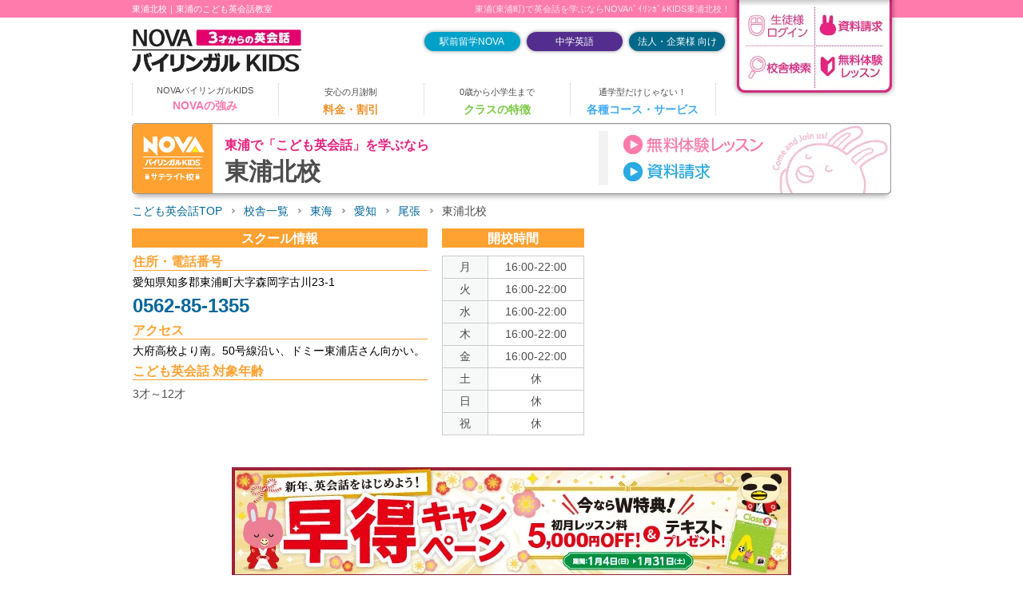

--- FILE ---
content_type: text/html;charset=UTF-8
request_url: https://www.nova.co.jp/junior/schools/toukai/owari/higashiurakita.html
body_size: 16839
content:
<!DOCTYPE html>
<html lang="ja">
<head>
<meta http-equiv="Content-Type" content="text/html; charset=UTF-8">
<title>東浦北校｜NOVAバイリンガルKIDS【公式】こども英会話教室</title>
<meta name="description" content="NOVAバイリンガルKIDS公式サイト。東浦町のこども英会話教室・NOVAバイリンガルKIDS東浦北校。無料体験授業、校舎見学も随時受け付けております。TEL:0562-85-1355 アクセス：大府高校より南。50号線沿い、ドミー東浦店さん向かい">
<meta name="keywords" content="東浦北校,愛知県尾張,東浦,英語,英会話スクール,英会話教室,ジュニア,キッズ">
<meta name="robots" content="INDEX,FOLLOW">

<link rel="canonical" href="https://www.nova.co.jp/junior/schools/toukai/owari/higashiurakita.html">
<link rel="INDEX" href="../../../">
<link rev="made" href="mailto:h_sumitomo@centrald.jp">
<link rel="shortcut icon" href="../../../favicon.ico" >

<!-- ogタグ関係ttle ディスクリプションと共通-->
<meta property="og:title" content="東浦北校｜NOVAバイリンガルKIDS【公式】こども英会話教室">
<meta property="og:site_name" content="東浦北校｜NOVAバイリンガルKIDS【公式】こども英会話教室">
<meta property="og:description" content="NOVAバイリンガルKIDS公式サイト。東浦町のこども英会話教室・NOVAバイリンガルKIDS東浦北校。無料体験授業、校舎見学も随時受け付けております。TEL:0562-85-1355 アクセス：大府高校より南。50号線沿い、ドミー東浦店さん向かい">
<!-- 共通-->
<meta property="og:type" content="website"> 
<meta property="og:image" content="https://www.nova.co.jp/junior/icon_i.png">
<link rel="apple-touch-icon" href="https://www.nova.co.jp/junior/icon_i.png">

<!-- サイトルートへの相対パス-->
<link rel="INDEX" href="../../../">

<script type="text/javascript" id="jquery" src="https://ajax.googleapis.com/ajax/libs/jquery/3.3.1/jquery.min.js"></script><!--2022年6月-->
<script>window.jQuery || document.write('<script id="jquery2" src="/js/lbm/jquery-3.3.1.min.js"><\/script>');</script><!--2022年6月-->
<script defer type="text/javascript" id="nova_top" src="../../../js/lbm/nova_top_jquery.js" type="text/javascript" charset="utf-8"></script>
    
<!-- 校舎特有処理関係 -->

<script type="text/javascript">
<!--
var n_kou="エラー non"
//校舎名のセット
n_kou="愛知県尾張 東浦北校";

//校舎IDセット
var kID="0000"
kID="6441";

//住所の長さチェック
var l_add="愛知県知多郡東浦町大字森岡字古川23-1"
//校舎名の長さチェック
var l_kou="東浦北校"

//料金タイプj1~3
var ryokin="j2";

//開校時間スプリット
var inKaikou="16:00-22:00/16:00-22:00/16:00-22:00/16:00-22:00/16:00-22:00/休/休/休"
var kaikou = inKaikou.split("/");

//gnaviとかの制御用
var pageName="schools";
-->
</script>

<!-- レスポンシブ用 -->

<!-- PC用
<link href="../../../css/inc.css" rel="stylesheet" type="text/css" media="all">
<link href="../../../css/under.css" rel="stylesheet" type="text/css" media="all">
<link href="../../../css/under_schools_kobetsu.css" rel="stylesheet" type="text/css" media="all">
<script defer src="../../../../js/smartRollover2.js" type="text/javascript"></script>
-->


<!-- SP用-->
<!--
<script defer src="../../../js/sp_add.js" type="text/javascript"></script>
<link href="../../../css/inc.css" rel="stylesheet" type="text/css" media="all">
<link href="../../../css/screen_sp.css" rel="stylesheet" type="text/css" media="all">
<link href="../../../css/under_sp.css" rel="stylesheet" type="text/css" media="all">
<link href="../../../css/under_schools_kobetsu_sp.css" rel="stylesheet" type="text/css" media="all">
<link href="../../../css/jquery.sidr.light.css" rel="stylesheet" type="text/css" media="all">
<script defer src="../../../js/slider.js" type="text/javascript"></script>
-->


        <!-- //レスポンシブ用 -->


<!--全ページ共通追加部品START-->


<!-- スプリット -->
<!-- PC用CSS START -->
<link href="/junior/css/reset.css" rel="stylesheet" type="text/css" media="all"><!--2022年6月-->
<link href="/css/2021/common.css" rel="stylesheet" type="text/css" media="all"><!--2022年6月-->
<link href="/css/footerlink.css" rel="stylesheet" type="text/css" media="all"><!--2022年6月-->
<link href="/junior/css/screen2022.css" rel="stylesheet" type="text/css" media="all"><!--2022年6月-->
<link href="../../../css/under_schools_kobetsu2109.css" rel="stylesheet" type="text/css" media="all">
<script defer src="../../../../js/smartRollover2.js" type="text/javascript"></script>
<!-- PC用CSS END -->
<!--全ページ共通追加部品END-->
<!-- 遷移 -->
<script defer src="/js/cookies/jquery.cookie.js"></script>
<script defer src="/js/cookies/SuccessionMediaCD.js"></script>
























<script type="application/ld+json">
{"@context":"http://schema.org","@graph":[{"@type":"PostalAddress","@id":"https://www.nova.co.jp/junior/schools/toukai/owari/higashiurakita.html#address","addressLocality":"知多郡東浦町","addressRegion":"愛知県","addressCountry":"JP","streetAddress":"大字森岡字古川23-1"},{"@type":["EducationalOrganization","LanguageSchool","LocalBusiness"],"@id":"https://www.nova.co.jp/junior/schools/toukai/owari/higashiurakita.html","name":"NOVAバイリンガルKIDS 東浦北校","description":"NOVAバイリンガルKIDS公式サイト。東浦町のこども英会話教室・NOVAバイリンガルKIDS東浦北校。無料体験授業、校舎見学も随時受け付けております。TEL:0562-85-1355 アクセス：大府高校より南。50号線沿い、ドミー東浦店さん向かい","url":"https://www.nova.co.jp/junior/schools/toukai/owari/higashiurakita.html","telephone":"+81120324929","address":{"@id":"https://www.nova.co.jp/junior/schools/toukai/owari/higashiurakita.html#address"},"sameAs":["https://www.facebook.com/nova.jp","https://www.instagram.com/nova_official_insta/","https://www.tiktok.com/@novateachers"],"openingHoursSpecification":[{"@type":"OpeningHoursSpecification","dayOfWeek":["Monday","Tuesday","Wednesday","Thursday","Friday"],"opens":"16:00","closes":"22:00"}],"areaServed":{"@type":"PostalAddress","addressLocality":"東浦町","addressRegion":"愛知県.","addressCountry":"JP"},"currenciesAccepted":"JPY","brand":{"@type":"Organization","name":"NOVAバイリンガルKIDS"},"priceRange":"7,500円～","image":"https://www.nova.co.jp/schools/school_images/n_photo_v17a/6441pho.jpg","knowsAbout":[{"@type":"Thing","name":"英会話"},{"@type":"Thing","name":"英語学習"},{"@type":"Thing","name":"子供向け英会話"},{"@type":"Thing","name":"NOVAバイリンガルKIDS"},{"@type":"Thing","name":"NOVA中学英語専科"},{"@type":"Thing","name":"オンラインレッスン"},{"@type":"Thing","name":"ライブ配信型レッスン"},{"@type":"Thing","name":"英検対策"},{"@type":"Thing","name":"4技能（聞く・話す・読む・書く）"},{"@type":"Thing","name":"思考力・表現力"},{"@type":"Thing","name":"少人数レッスン"},{"@type":"Thing","name":"外国人講師"}],"slogan":"3歳から12歳まで、全員外国人講師による少人数レッスンで、英語4技能と表現力を育む。安心の月謝制で始めやすい、NOVAバイリンガルKIDS。"}]}</script>


<!-- Resource Hints -->
<meta http-equiv="x-dns-prefetch-control" content="on">
<link rel="dns-prefetch" href="//www.clarity.ms">
<link rel="dns-prefetch" href="//wisepops.net">
<link rel="dns-prefetch" href="//s.yimg.jp">
<link rel="dns-prefetch" href="//www.googletagmanager.com">
<link rel="dns-prefetch" href="//www.google-analytics.com">
<link rel="dns-prefetch" href="//connect.facebook.net">
<link rel="dns-prefetch" href="//ajax.googleapis.com">
<link rel="dns-prefetch" href="//modules.promolayer.io">
<link rel="dns-prefetch" href="//b99.yahoo.co.jp">
<link rel="dns-prefetch" href="//googleads.g.doubleclick.net">
<link rel="dns-prefetch" href="//statics.a8.net">
<link rel="dns-prefetch" href="//ac.fanp.me">


<!-- 遷移 -->
<script defer type="text/javascript" src="/js/cookies/jquery.cookie.js"></script>
<script defer type="text/javascript" src="/js/cookies/SuccessionMediaCD.js"></script>

<!-- Google Tag Manager nova2 -->
<script>(function(w,d,s,l,i){w[l]=w[l]||[];w[l].push({'gtm.start':
new Date().getTime(),event:'gtm.js'});var f=d.getElementsByTagName(s)[0],
j=d.createElement(s),dl=l!='dataLayer'?'&l='+l:'';j.async=true;j.src=
'https://www.googletagmanager.com/gtm.js?id='+i+dl;f.parentNode.insertBefore(j,f);
})(window,document,'script','dataLayer','GTM-PJSBMGM');</script>
<!-- End Google Tag Manager --></head>

<body class="bodyEkimae bodySatellite school6441">
<!-- Google Tag Manager (noscript) nova2 -->
<noscript><iframe src="https://www.googletagmanager.com/ns.html?id=GTM-PJSBMGM"
height="0" width="0" style="display:none;visibility:hidden"></iframe></noscript>
<!-- End Google Tag Manager (noscript) -->


<!--2022年6月-->
<header id="headerArea">
    <!-- // ヘッダータイトル類start -->
    <div id="headerAreaInner" class="clearfix">
        <div id="headerAreaLogo">
            <h1><span class="ttlTxt">東浦北校｜東浦のこども英会話教室</span><a class="ttlImg" href="/junior/"><img src="/junior/common_images/logo_header01.png" alt="こども英会話のNOVAバイリンガルKIDS（ベビー、幼児、小学生、中学生）" width="212" height="54"></a></h1>
            <p class="ttlSub">東浦(東浦町)で英会話を学ぶならNOVAﾊﾞｲﾘﾝｶﾞﾙKIDS東浦北校！</p>
        </div>
        <!-- // headerAreaLogo -->

        <div id="headerLink">
            <div id="headerLinkInner">
                <ul class="listBox">			
                    <li class="novaLink"><a class="hover" href="/">駅前留学NOVA</a></li>
                    <li class="eigosenkaLink"><a class="hover" href="/eigosenka/">中学英語</a></li>
                    <li class="houjinLink"><a class="hover" href="/biz/">法人・企業様 向け</a></li>
                </ul>
            </div>
        </div>
        <!-- // headerlink -->

        <p id="totp"><a href="#"><img src="/common_images/ico_top_off.png" width="55" height="60" alt="TOP"></a></p>

        <!-- // ヘッダーナビ類start-->
<div id="hNavi">
<ul>
<li><a href="https://jm-neo.com/StudentSupport/KidsLogin2.do?d=Nova" rel="external"><img src="/junior/common_images/btn_header01_off.png" alt="生徒様ログイン" width="104" height="58"></a></li>
<li><a href="https://jm-neo.com/StudentSupport/html/request.html?id=20000000"><img src="/junior/common_images/btn_header02_off.png" alt="資料請求" width="104" height="58"></a></li>
<li><a href="/junior/schools/"><img src="/junior/common_images/btn_header03_off.png" alt="校舎検索" width="104" height="65"></a></li>
<li><a href="https://jm-neo.com/StudentSupport/html/trial.html?id=20000000"><img src="/junior/common_images/btn_header04_off.png" alt="無料体験レッスン" width="104" height="65"></a></li>
</ul>
</div>
<!-- // hNavi -->
<!-- // ヘッダーナビ類end-->
    </div>
    <!-- // headerAreaInner -->
    <!-- // ヘッダータイトル類end -->    
    <!-- gNavi inc -->
<!--<div id="gNavi" class="clearfix">
<ul>
<li id="levelNaviBtn"><a href="/junior/?n=level"><img src="/junior/common_images/gnavi/btn_navi01a.png" alt="レベル別レッスン" width="180" height="42"></a></li>
<li id="priceNaviBtn"><a href="/junior/?n=price"><img src="/junior/common_images/gnavi/btn_navi02a.png" alt="安心の月謝制 料金について" width="180" height="42"></a></li>
<li id="discountNaviBtn"><a href="/junior/?n=discount"><img src="/junior/common_images/gnavi/btn_navi04a.png" alt="兄弟姉妹・親子でお徳に！ 家族割"  width="180" height="42"></a></li>
<li id="phonicsNaviBtn"><a href="/junior/?n=event"><img src="/junior/common_images/gnavi/btn_navi05a.png" alt="ワクワクドキドキ！ 季節のイベント" width="180" height="42"></a></li>
</ul>
</div>-->
<!-- // gNavi -->

<div id="sliderControls" class="clearfix">
<div id="SliderButtonArea" class="sliderPageArea">
<div>
<ul class="gNavList">
<li class="gNav strength">
<a href="/junior/#methodSec" data-slide-index="0" class="sliderButton" id="sb0">
<span id="navTxt">NOVAバイリンガルKIDS</span><span id="navTtl1" class="navTtl">NOVAの強み</span>
</a>
</li>
<li class="gNav price">
<div class="gNavBtnBox">
<p class="gNavBtn"><span id="navTxt">安心の月謝制</span><span id="navTtl2" class="navTtl">料金・割引</span></p>
<ul class="gNavDropUl price">
<li class="gNavDropLi"><a href="/junior/price_ekimae/">駅前留学校の料金</a></li>
<li class="gNavDropLi"><a href="/junior/price_satellite/">サテライト校の料金</a></li>
</ul>	
</div>
</li>
  
<li class="gNav classIntro">
<div class="gNavBtnBox">
<p class="gNavBtn"><span id="navTxt">0歳から小学生まで</span><span id="navTtl3" class="navTtl">クラスの特徴</span></p>
<ul class="gNavDropUl classIntro">
<li class="gNavDropLi"><a href="/junior/baby/">Baby(0～2歳)</a></li>
<li class="gNavDropLi"><a href="/junior/kids/">Kinder(3～5歳)</a></li>
<li class="gNavDropLi"><a href="/junior/elementary/">小学生(初級・中級・上級)</a></li>
<!--<li class="gNavDropLi"><a href="/junior/jhs/">中高生</a></li>-->
</ul>	
</div>
</li>
<li class="gNav courseService">
<div class="gNavBtnBox">
<p class="gNavBtn"><span id="navTxt">通学型だけじゃない！</span><span id="navTtl4" class="navTtl">各種コース・サービス</span></p>
<ul class="gNavDropUl courseService">
<li class="gNavDropLi"><a href="/junior/online/">オンラインレッスン</a></li>
<li class="gNavDropLi"><a href="/kids_channel/lp/">ライブ配信型レッスン</a></li>
<li class="gNavDropLi"><a href="/junior/app/native-kids/">英語学習アプリ</a></li>
<li class="gNavDropLi"><a href="/junior/eiken/">英検&reg;対策・資格対策</a></li>
<li class="gNavDropLi"><a href="/junior/jitakugakushu/">自宅学習サポート</a></li>
<li class="gNavDropLi"><a href="/junior/levelup/">レベルアップコンテスト</a></li>
<li class="gNavDropLi"><a href="/junior/mantoman/">マンツーマンコース</a></li>
</ul>
</div>
</li></ul>
</div>
</div>
</div></header>
<!--2022年6月-->
<div id="wrap" class="satelliteWrap clearfix">



<div id="contentsArea" class=" clear clearfix">


<div id="pageTitleLp">
<div id="pageTitleLpInner">
<div class="koushaNameBox">
<div class="koushaName">
<h2>東浦北校</h2>

<p>東浦で「こども英会話」を学ぶなら</p>
</div>
<p class="koushaType"><img src="/junior/schools/common_images/2109/img_koushatype_satellite.png" width="80" height="56" alt="この校舎は駅前留学校です"/></p>
<ul id="moushikomiBox">
<li><a href="https://jm-neo.com/StudentSupport/html/trial.html?id=21006441"><img src="../../common_images/btn_contents06.png" alt="無料体験レッスン" width="213" height="34"></a></li>
<li><a href="https://jm-neo.com/StudentSupport/html/request.html?id=21006441"><img src="../../common_images/btn_contents07.png" alt="資料請求" width="213" height="34"></a></li>
</ul>
</div>
<!-- // koushaNameBox -->
</div>
<!-- // pageTitleInner -->
</div>
<!-- // pageTitleLpr -->

<div id="breadcrumbArea" class=" clearfix">
<ul class="clearfix">
<li><a href="../../../">こども英会話TOP</a></li>
<li><a href="../../">校舎一覧</a></li>
<script>
<!--
document.getElementById('nova_top').onload = function(){
set_pan("東海","愛知県尾張","東浦北校");
};
-->
</script>
</ul>
</div>
<!-- // breadcrumbArea -->

<div class="section" id="nvIventSec">
<div class="sectionInner clearfix">
<div class="floatL" id="cb1">
<h3 class="tac">スクール情報</h3>
<dl>
<dt>住所・電話番号</dt>
<dd>愛知県知多郡東浦町大字森岡字古川23-1</dd>
<dd id="fs30"><a href="tel:0562-85-1355">0562-85-1355</a></dd>
<dt class="access">アクセス</dt>
<dd class="access">大府高校より南。50号線沿い、ドミー東浦店さん向かい。</dd>
<dt class="ico">こども英会話 対象年齢</dt>
<dd class="ico"><ul><li>3才～12才</li><!-- NCS無 --></ul></dd>
</dl>
</div>

<div class="floatL" id="cb2">
<h3 class="tac">開校時間</h3>
<table summary="time" class="mgt10">
<tr>
<th width="32%" scope="row">月</th>
<td>16:00-22:00</td>
</tr>
<tr>
<th scope="row">火</th>
<td>16:00-22:00</td>
</tr>
<tr>
<th scope="row">水</th>
<td>16:00-22:00</td>
</tr>
<tr>
<th scope="row">木</th>
<td>16:00-22:00</td>
</tr>
<tr>
<th scope="row">金</th>
<td>16:00-22:00</td>
</tr>
<tr>
<th scope="row">土</th>
<td>休</td>
</tr>
<tr>
<th scope="row">日</th>
<td>休</td>
</tr>
<tr>
<th scope="row">祝</th>
<td>休</td>
</tr>
</table>
</div>

<div id="cb3">
<iframe src="https://www.google.com/maps/embed?pb=!1m18!1m12!1m3!1d3268.601788264779!2d136.96762331524002!3d34.99163798036074!2m3!1f0!2f0!3f0!3m2!1i1024!2i768!4f13.1!3m3!1m2!1s0x0%3A0x151f400b4f2b2cf!2z44GT44Gp44KC44K444Kq44K5IOadsea1puWMl-agoQ!5e0!3m2!1sja!2sus!4v1487649014230" width="600" height="450" frameborder="0" style="border:0" allowfullscreen></iframe>
</div>


</div>
<!-- // sectionInner -->




<div id="hayatokuCampaign2" class="section campaignSec">
  <div class="sectionInner">
    <p class="tac centerBox dispFlex j-cont-c a-item-c">
      <a class="hoverEase link" href="https://jm-neo.com/StudentSupport/html/trial.html?id=21006441">
        <img class="spNone" src="/junior/images/top2023/ht_contents_kids2601_01a.png?v20251222" width="700" height="138" alt="「早得キャンペーン」実施中！初月レッスン料5,000円OFF ＆ テキスト1冊　1月31日（土）まで">
        <img class="pcNone" src="/junior/images/top2023/ht_contents_kids2601_01a_sp.png?v20251222" width="550" height="250" alt="「早得キャンペーン」実施中！初月レッスン料5,000円OFF ＆ テキスト1冊　1月31日（土）まで">
      </a>
    </p>
  </div>
</div>


<!-- // キャンペーン情報 スタイル01 -->

<!-- // キャンペーン情報 スタイル01 -->


</div>
<div class="subdouSec">
	<ul class="clearfix">
		<li><a href="tel:0120-324929" class="hover"><img src="/junior/schools/common_images/img_contents09.png" alt="お電話はこちら 0120-324929" width="280" height="55"></a></li>
		<li>
			<a href="https://jm-neo.com/StudentSupport/html/trial.html?id=21006441" class="hover">
				<img src="/junior/schools/common_images/2109/btn_contents01.png" alt="無料体験レッスン" width="286" height="52" class="spNone" loading="lazy">
				<img src="/junior/schools/common_images/2109/btn_contents01@2x.png" alt="無料体験レッスン" width="572" height="104" class="pcNone" loading="lazy">
			</a>
		</li>
		<li>
			<a href="https://jm-neo.com/StudentSupport/html/request.html?id=21006441" class="hover">
				<img src="/junior/schools/common_images/2109/btn_contents02.png" alt="資料請求" width="286" height="52" class="spNone" loading="lazy">
				<img src="/junior/schools/common_images/2109/btn_contents02@2x.png" alt="資料請求" width="572" height="104" class="pcNone" loading="lazy">
			</a>
		</li>
	</ul>
</div>


	
<div id="about_school" class="font_noto_sans boxSize">
	<div class="sectionInner">
		<!-- chara utf-8 -->
		<h3 class="ttlTxt">
			<span class="subTtl"><span class="school_chimei">東浦で</span><span class="school_txt">英会話スクールをお探しなら</span></span>
			<span class="schoolName"><span class="school_name">「NOVAバイリンガルKIDS東浦北校」</span></span>
		</h3>                             
                                


		<div id="school_comment" class="font_noto_sans boxSize">
			<div class="leftBox">
				<h4 class="ttlTxt-h4">教室からのお知らせ</h4>

				<p class="txtBox">東浦でこども英会話なら、NOVAバイリンガルKIDS東浦北校。<br>2020年からの新しい大学入試をはじめ、高校入試や中学校においても今、「英検」が注目されています。NOVAバイリンガルKIDSでは、読む・書く・聞く・話すをバランス良く学び、お子様の「英検」合格をバックアップ。「覚える」英語ではなく、「使える」英語の習得を目指します！</p>
			</div>
			<div class="rightBox">
				<p class="img">
					<img src="/junior/schools/school_images/n_photo_v17a/satelliteschool.jpg" class="spNone" width="252" height="170" alt="校舎イメージ">
					<img src="/junior/schools/school_images/n_photo_v17a/satelliteschool_sp.jpg" class="pcNone" width="315" height="212" alt="校舎イメージ">
				</p>
			</div>
		</div>
		<!-- // school_comment -->
	</div>
</div>

<div class="subdouSec">
	<ul class="clearfix">
		<li><a href="tel:0120-324929" class="hover"><img src="/junior/schools/common_images/img_contents09.png" alt="お電話はこちら 0120-324929" width="280" height="55"></a></li>
		<li>
			<a href="https://jm-neo.com/StudentSupport/html/trial.html?id=21006441" class="hover">
				<img src="/junior/schools/common_images/2109/btn_contents01.png" alt="無料体験レッスン" width="286" height="52" class="spNone" loading="lazy">
				<img src="/junior/schools/common_images/2109/btn_contents01@2x.png" alt="無料体験レッスン" width="286" height="52" class="pcNone" loading="lazy">
			</a>
		</li>
		<li>
			<a href="https://jm-neo.com/StudentSupport/html/request.html?id=21006441" class="hover">
				<img src="/junior/schools/common_images/2109/btn_contents02.png" alt="資料請求" width="286" height="52" class="spNone">
				<img src="/junior/schools/common_images/2109/btn_contents02@2x.png" alt="資料請求" width="572" height="104" class="pcNone">
			</a>
		</li>
	</ul>
</div>
<!-- // subdouSec -->



<div class="mainSection">
<div class="mainSectionInner">
<div id="aboutNbkBox">
	<div id="aboutNbkBoxInner">
		<div class="leftBox">
			<h3 class="ttl">こども英会話なら<span>NOVAバイリンガルKIDS</span></h3>
		  <p class="txt">
				NOVAバイリンガルKIDSは、生徒1～8人の少人数制。<br class="spNone">レッスンはレベル別なので初めてのお子様から、英語経験のあるお子様まで安心して受講頂けます。<br>英語だけでくりひろげられる体験的な学習を通して、英語の技能（聞く・話す・読む・書く）をバランスよく習得し、一人ひとりの積極性を育てると共に、コミュニケーション能力を育成し、バイリンガルを目指します。
		  </p>
			<div class="taikenShiryoBox flex j-cont-sb">
				<p class="taikenLessonBtn">
					<a href="https://jm-neo.com/StudentSupport/html/trial.html?id=21006441" class="hover">
						<img src="/junior/schools/common_images/2109/btn_contents01_small.png" width="220" height="45" class="spNone" alt="無料体験レッスン"/>
						<img src="/junior/schools/common_images/2109/btn_contents01_small@2x.png" width="440" height="90" class="pcNone" alt="無料体験レッスン"/>
					</a>
				</p>
				<p class="shiryoseikyuBtn">
					<a href="https://jm-neo.com/StudentSupport/html/request.html?id=21006441" class="hover">
						<img src="/junior/schools/common_images/2109/btn_contents02_small.png" width="220" height="45" class="spNone" alt="資料請求"/>
						<img src="/junior/schools/common_images/2109/btn_contents02_small@2x.png" width="440" height="90" class="pcNone" alt="資料請求"/>
					</a>
				</p>
		  </div>
		</div>
		<div class="rightBox">
			<p class="Img">
				<img src="/junior/schools/common_images/2109/img_contents01.jpg" class="spNone" width="370" height="270" alt="英会話レッスンイメージ" loading="lazy"/>
				<img src="/junior/schools/common_images/2109/img_contents01_sp.jpg" class="pcNone" width="555" height="300" alt="英会話レッスンイメージ" loading="lazy"/>
			</p>
		</div>
	</div>
</div>	

<div id="conJuniorSec">	
	<div id="reasonBtnBox">
		<h3 class="ttl">NOVAで上達できる理由</h3>
		<ol class="reasonBtnOl">
			<li>
				<a href="#nbkMiryoku1" class="flex j-cont-sb flex-column">
					<div class="number">1</div>
					<p class="ttl">英語のみのレッスン</p>
					<p class="img"><img src="/junior/schools/common_images/2109/img_reason01.png" width="70" height="70" alt="英語のみのレッスン" loading="lazy"/></p>
				</a>
			</li>
			<li>
				<a href="#nbkMiryoku2" class="flex j-cont-sb flex-column">
					<div class="number">2</div>
					<p class="ttl">レベル別レッスン</p>
					<p class="img"><img src="/junior/schools/common_images/2109/img_reason02.png" width="80" height="70" alt="レベル別レッスン" loading="lazy"/></p>
				</a>
			</li>
			<li>
				<a href="#nbkMiryoku3" class="flex j-cont-sb flex-column">
					<div class="number">3</div>
					<p class="ttl">英語＋思考力・表現力<br>を養うカリキュラム</p>
					<p class="img"><img src="/junior/schools/common_images/2109/img_reason03.png" width="115" height="70" alt="英語＋思考力・表現力を養うカリキュラム" loading="lazy"/></p>
				</a>
			</li>
			<li>
				<a href="#nbkMiryoku4" class="flex j-cont-sb flex-column">
					<div class="number">4</div>
					<p class="ttl">充実の<br>自宅学習ツール</p>
					<p class="img"><img src="/junior/schools/common_images/2109/img_reason04.png" width="85" height="70" alt="充実の自宅学習ツール" loading="lazy"/></p>
				</a>
			</li>
			<li>
				<a href="#nbkMiryoku5" class="flex j-cont-sb flex-column">
					<div class="number">5</div>
					<p class="ttl">安心の月謝制</p>
					<p class="img"><img src="/junior/schools/common_images/2109/img_reason05.png" width="100" height="70" alt="安心の月謝制" loading="lazy"/></p>
				</a>
			</li>
		</ol>
	</div>
	
	<div id="nbkMiryokuBox">
		<div id="nbkMiryokuBoxInner">
			<ol class="nbkMiryokuOl">
				<li id="nbkMiryoku1">
					<h4 class="miryokuTtl">
						<span class="number"><img src="/junior/schools/common_images/2109/img_miryoku01.png" width="42" height="50" alt="魅力01" loading="lazy"/></span><span class="ttl">英語のみのレッスン</span>
					</h4>
					<div class="nbkMiryokuInner">
						<div class="leftBox">
							<p class="midashi">
								<span class="line">英語のみのレッスン</span>だから<br>自然に英語が身につく
							</p>
							<p class="subMidashi">
								英語はたくさん聞いてたくさん話すことが上達の近道です。
							</p>
							<p class="txt">
								だからNOVAバイリンガルKIDSでは「英語だけのレッスン」で英会話の環境づくりをしています。先生の話す英語を知っている単語やフレーズ、表情やジェスチャーから連想・想像し、理解していくことで、英語を英語で理解する「英語耳」を育てます。
							</p>
						</div>
						<div class="rightBox">
							<p class="img">
								<img src="/junior/schools/common_images/2109/img_contents02_satellite.jpg" class="spNone" width="370" height="210" alt="講師イメージ" loading="lazy"/>
								<img src="/junior/schools/common_images/2109/img_contents02_satellite_sp.jpg" class="pcNone" width="370" height="320" alt="講師イメージ" loading="lazy"/>
							</p>
						</div>
					</div>
				</li>
				<li id="nbkMiryoku2">
					<h4 class="miryokuTtl">
						<span class="number"><img src="/junior/schools/common_images/2109/img_miryoku02.png" width="42" height="50" alt="魅力02" loading="lazy"/></span><span class="ttl">レベル別レッスン</span>
					</h4>
					<div class="nbkMiryokuInner">
						<div class="leftBox">
							<p class="midashi">
								レベル別レッスンで<span class="line">効率よく、最短で学べる</span>環境
							</p>
							<p class="subMidashi">
								NOVAのレッスンは年齢別ではなく、レベル別！
							</p>
							<p class="txt">
								お子様の英語力にあったレッスンを受講いただくことで、効率よく学び、吸収し、さらに勉強する楽しみ、レベルアップする楽しみを感じ、上を目指すモチベーションにつながります。年に2回のテストでしっかり実力を測ります。
							</p>
							<div class="levelMeyasuBtnBox">
								<p class="levelMeyasuBtn">
									<a data-lity="data-lity" data-lity-target="#levelMeyasuBox">レベルの目安</a>
								</p>
								<div id="levelMeyasuBox" class="lity-hide">
									<p class="ttl">レベルの目安</p>
									<div class="contentsBox">										
										<table>
											<tbody>
												<tr>
													<th class="standardCourse">Kinder</th>
													<td class="underLine">
														対象：３～６才<br><span class="blue">英語の基礎となる「英語耳」を育てます！</span><br>好きな食べ物や自分ができることなど、小学生未満のお子様の身の回りで起こることを中心とした場面ごとの会話に慣れ、身近な英単語をたくさん覚えます。会話や歌を聞きながら、歌を聞いたり、登場するキャラクターの話す内容のまねをしたりすることで、英語の基礎となる「英語耳」をしっかり育てられ、楽しみながら単語やフレーズを使って話せるようになります。<br>Advancedカリキュラムは、お子様の想像力をかきたてながら使える単語数や基礎構文を増やし、さらに表現力を身につけられる内容で、自分で言いたいことを考えて発話する力を養います。
													</td>
												</tr>
												<tr>
													<th class="standardCourse">Class 5</th>
													<td class="underLine">
														対象：小学生　初級<br>目安：英語経験0～2年目<br><span class="blue">英語で自然な受け答えができるようになります！</span><br>小学生の日常でよく使うような、自然な英語のやりとりがたくさんでてきます。講師の言うことをまねるだけでなく、自然な英語のやりとりに慣れることで、内容や指示を理解し、シチュエーションにあった受け答えを身につけます。<br>Advancedカリキュラムでは、Basicカリキュラムと同じシチュエーションで、ながく会話をつないだり、会話の文章の聞き取りができるようになります。
													</td>
												</tr>
												<tr>
													<th class="standardCourse">Class 4</th>
													<td class="underLine">
														対象：小学生　中級<br>目安：英語経験2～3年目<br><span class="blue">英語で自然な会話の流れを作れるようになります！</span><br>聞くことに慣れてきたら、次は自発的な発話につなげていきます。やや複雑な内容や指示を理解して、適切な返事をしたり、自ら問いかけたり話かけたりできるようになります。<br>Advancedコースでは、Basicカリキュラムで習った構文やボキャブラリを組み合わせて、会話に発展させていく力を身につけます。文章を読むのに必要なサイトワード（※）の読み書きも学び、文章を読むことにも慣れていきます。<br><br>※フォニックスのルールで読めない頻出単語
													</td>
												</tr>
												<tr>
													<th class="standardCourse">Class 3</th>
													<td class="underLine">
														対象：小学生　上級<br>目安：英語経験4年以上<br><span class="blue">英語で自分の意見をしっかり伝えることができるようになります</span><br>複雑な内容や指示も理解でき、まとまった文章を聞き取り取れるようになります。また、自発的な会話や簡単なスピーチ、短い文章で書くこともできるようになります。<br>Advancedカリキュラムでは、まとまった複雑な会話や文章を聞き取れるようになります。また相手の意見も聞きながら、自分の意見もしっかり伝えることができる自然な会話力が身につきます。
													</td>
												</tr>
												<!--<tr>
													<th class="standardCourse">Class 2c <br class="pcNone">Basic</th>
													<td class="underLine">
														対象：中学生・高校生（初級）<br><span class="blue">中学校1年生で学ぶ文法をカバー</span><br>中学校1年生で学ぶ基礎文法をベースに、「聞く」「話す」「読む」「書く」の4技能を身につけながら、自然な英会話力を習得できます。会話の内容は、異文化理解、友人を家に招く、休日の過ごし方など身近なテーマです。
													</td>
												</tr>
												<tr>
													<th class="standardCourse">Class 2b <br class="pcNone">Basic</th>
													<td class="underLine">
														対象：中学生・高校生（中級）<br><span class="blue">中学校で学ぶ文法をベースに、複雑な内容を話す力をつけます</span><br>自然なスピードの複数の話者による会話を聞き取れるようになり、会話の内容を深く理解できるようになります。またこれまでの知識を積み重ね、シチュエーションに応じた会話をつなげていく練習をします。会話の内容は、アルバイトに応募する、将来について語るなど少し背伸びした内容がでてきます。
													</td>
												</tr>
												<tr>
													<th class="standardCourse">Class 2a <br class="pcNone">Basic</th>
													<td>
														対象：中学生・高校生（上級）<br><span class="blue">中学校から高校初級の文法をベースに高度なことを話します</span><br>自然なスピードの複数の話者による会話や長文を聞き取れるようになり、会話の内容を深く理解できるようになります。またこれまでの知識を積み重ね、シチュエーションに応じた会話をつなげていく練習をします。臨機応変に自分の意見を伝えられるようになります。会話の内容は、スポーツについて説明する、ホームシックの友人を元気づけるなど複雑な内容が登場します。
													</td>
												</tr>-->
											</tbody>
										</table>
									</div>
								</div>
							</div>
						</div>
						<div class="rightBox">
							<p class="img">
								<img src="/junior/schools/common_images/2109/img_contents03.png" width="370" height="205" alt="どんどんステップアップできるから楽しい！！" loading="lazy"/>
							</p>
						</div>
					</div>
				</li>
				<li id="nbkMiryoku3">
					<h4 class="miryokuTtl">
						<span class="number"><img src="/junior/schools/common_images/2109/img_miryoku03.png" width="42" height="50" alt="魅力03"/></span><span class="ttl longTtl">英語+思考力・表現力を<br class="pcNone">養う！</span>
					</h4>					
					<div class="nbkMiryokuInner">
						<p class="midashi">
							レベル別レッスンで確実に力をつけるカリキュラムで、<br class="pcNone"><span class="line">英語の基礎力</span>をつけ、<br class="spNone">更に<span class="line">英語で考える力・伝える力</span>を養う
						</p>
						<p class="subMidashi">
							「聞く」「話す」「読む」「書く」4つの技能をバランスよく学べるカリキュラムになっています。
						</p>
						<div class="phonicsBox">
							<div class="leftBox">
								<div class="leftBoxInner">
									<p class="ttl">
										<img src="/junior/schools/common_images/2109/img_phonics01.png" width="275" height="35" alt="聞く・話す" loading="lazy"/>
									</p>
									<p class="txt">
										ネイティブ講師が話す英語をたくさん聞き、たくさんリピートし、英語独特の発音、リズム、イントネーションを身につけます。その後、習った英語を使う練習をしながら、自分の意見を伝える力を養っていきます。
									</p>
								</div>
								<div class="leftBoxInner">
									<p class="ttl">
										<img src="/junior/schools/common_images/2109/img_phonics02.png" width="275" height="35" alt="読む・書く" loading="lazy"/>
									</p>
									<p class="txt">
										単語や文章を読めるようになるにはフォニックスのルールを覚えることが大切です。<br><span>フォニックスとは文字と音のルールを学ぶ学習方法です。</span><br>アルファベットの基本の音、次に複雑なフォニックスのルールを学ぶことで、初めて見る単語でも読み書きできるようになります。さらにサイトワードと呼ばれる、フォニックスのルールでは読めないが普段よく目にする単語を覚えることで、単語ではなく文章も自然と読み書きできるようになります。この力が、中高生でも求められるリーディング力の土台となります。
									</p>
								</div>
							</div>
							<div class="rightBox">
								<div class="rightBoxInner1">
									<p class="imgS">
										<img src="/junior/schools/common_images/2109/img_phonics03.png" width="217" height="140" alt="基本の音　文字にはそれぞれ「名前」と「音」があります。" loading="lazy"/>
										<img src="/junior/schools/common_images/2109/img_phonics04.png" width="217" height="140" alt="その他のルール" loading="lazy"/>
									</p>
									<p class="txt">
										フォニックスの音とルールを学習すると、英単語の75%は読めるようになります。
										<span class="direction"><img src="/junior/schools/common_images/2109/img_phonics05.png" width="25" height="25" alt="プラス" loading="lazy"/></span>
									</p>
								</div>
								<div class="rightBoxInner2">
									<p class="imgL">
										<img src="/junior/schools/common_images/2109/img_phonics06.png" width="440" height="60" alt="フォニックスでは読めない単語：サイトワード" loading="lazy"/>
									</p>
									<p class="txt">
										Sight = 視覚、Word = 単語で、視覚（sight）で暗記することが必要な単語です。<br>たくさん見ることで、覚えていきます。
									  <span class="direction"><img src="/junior/schools/common_images/2109/img_phonics07.png" width="25" height="25" alt="↓" loading="lazy"/></span>
								  </p>
								</div>
								<div class="rightBoxInner3">
									<p class="imgL">
										<img src="/junior/schools/common_images/2109/img_phonics08.png" width="440" height="60" alt="例文：Sara and I did a chemistry experiment at school today. Do you like science? What subjects do you like?" loading="lazy"/>
									</p>
									<p class="txt">
										英単語を読めるようになると、まとまった文章をスピーディに読むことができ、その意味を理解できるようになります。
									</p>
								</div>
							</div>
						</div>
					</div>
				</li>
				<li id="nbkMiryoku4">
					<h4 class="miryokuTtl">
						<span class="number"><img src="/junior/schools/common_images/2109/img_miryoku04.png" width="42" height="50" alt="魅力04" loading="lazy"/></span><span class="ttl longTtl">自宅学習ツールも充実！</span>
					</h4>
					<div class="nbkMiryokuInner">
						<div id="gakushuToolBox">
							<ul class="gakushuToolUl">
								<li class="usagiClub">
									<div class="leftBox">
										<p class="ttl">NOVAうさぎClub</p>
										<ul class="usagiClubPointUl">
											<li>NOVAうさぎClubでは、様々な情報や学習ツールを発信。</li>
											<li>毎週のレッスンポイントを確認！</li>
											<li>音声教材…聞いて・話して・繰り返し練習！</li>
											<li>自宅学習のヒントで学習サポート</li>
										</ul>
										<p class="txt">など…楽しみながら学習できる仕掛けがもりだくさん。</p>
									</div>
									<div class="rightBox">
										<p class="img">
											<img src="/junior/schools/common_images/2109/img_contents03.jpg" width="360" height="180" alt="NOVAうさぎClub" loading="lazy"/>
										</p>
									</div>
								</li>
								<li class="kidsChannel">
									<div class="leftBox">
										<p class="ttl">NOVAKIDSチャンネル</p>
										<p class="txt">
											NOVAKIDSチャンネルは、レッスンカリキュラムに準拠したレギュラーレッスンと、読み書きや、話す力・表現力などをつけていただけるスペシャルレッスンを、月最大100レッスンライブで配信！<br>英語教育改革に沿ったプログラムも多数あり、4技能をバランスよく学べます！<br>スマホ・タブレット・パソコンなどお手元の端末からZoomで簡単に接続ができるため、英語学習の習慣化づくりをお手伝いします。
										</p>
										<p class="btn">
											<a href="/kids_channel/lp/">詳しくはこちら</a>
										</p>
									</div>
									<div class="rightBox">
										<p class="img">
											<img src="/junior/schools/common_images/2109/img_contents04.jpg" width="360" height="190" alt="NOVAKIDSチャンネル" loading="lazy"/>
										</p>
									</div>
								</li>
								<li class="nativeKids">
									<div class="leftBox">
										<p class="ttl">ネイティブKIDS</p>
										<p class="txt">
											<span class="miniCopy">幼少期から使える英語学習アプリ</span><br>
											ネイティブKIDSは、英会話NOVAが提供するお子様向けの英語総合学習アプリ。ネイティブのこどもが英語を覚えるように、様々なシチュエーションでの使い方を聞いたり見たりするなかで自然に覚えて使えるようになります。<br>こどもが母国語を覚えるように、楽しく自然に「使える英語」を身につけられます。<br>英語をツールとして、算数、地理、科学、アートなど様々なジャンルの「世の中のこと」を学ぶクロスカリキュラムを取り入れており、お子様の知的好奇心を育むコンテンツも多数収録！
										</p>
										<p class="btn">
											<a href="/junior/app/native-kids/">詳しくはこちら</a>
										</p>
									</div>
									<div class="rightBox">
										<p class="img">
											<img src="/junior/schools/common_images/2109/img_contents05.jpg" width="360" height="270" alt="ネイティブKIDS" loading="lazy"/>
										</p>
									</div>
								</li>
							</ul>
						</div>						
					</div>
				</li>				
			</ol>
		</div>
	</div>
	
</div>
<!-- // conJuniorSecW -->
</div>
<!-- // mainSectionInner -->
</div>
<!-- // mainSection -->

<div class="section clear" id="gesshaSec">
<div id="nbkMiryoku5">
<h4 class="miryokuTtl">
	<span class="number"><img src="/junior/schools/common_images/2109/img_miryoku05.png" width="42" height="50" alt="魅力05"></span><span class="ttl">安心の月謝制</span>
</h4>
<p class="txt">無理なく長く通ってほしいから、NOVAバイリンガルKIDSは安心の月謝制。</p>
<div class="sectionInner clearfix">
<!--2021年9月10日ここまで-->
<p id="ryokin">
<img src="../../common_images/ryokin/type_j2_satellite.png" width="655" height="200" alt="料金" loading="lazy">
</p>
<div id="geConBox" class="spNone">
<ul>
<li id="geMuryoLi"><a href="https://jm-neo.com/StudentSupport/html/trial.html?id=21006441" class="hover"><img src="/junior/schools/common_images/2109/btn_contents03.png" alt="随時開催中！ 是非ご予約下さい 無料体験レッスン" width="286" height="82" loading="lazy"></a></li>
<li id="geShiryoLi"><a href="https://jm-neo.com/StudentSupport/html/request.html?id=21006441" class="hover"><img src="/junior/schools/common_images/2109/btn_contents04.png" alt="情報満載！ じっくりご検討下さい 資料請求" width="286" height="82" loading="lazy"></a></li>
<li id="geFreeLi"><a href="tel:0120-324929"><img src="../../common_images/img_contents10.png" alt="お電話はこちら 0120-324929" width="591" height="38" loading="lazy"></a></li>
</ul>
</div>
<div class="subdouSec pcNone">
	<ul class="clearfix">
		<li><a href="tel:0120-324929" class="hover"><img src="/junior/schools/common_images/img_contents09.png" alt="お電話はこちら 0120-324929" width="280" height="55" loading="lazy"></a></li>
		<li>
			<a href="https://jm-neo.com/StudentSupport/html/trial.html?id=21006441" class="hover">
				<img src="/junior/schools/common_images/2109/btn_contents01@2x.png" alt="無料体験レッスン" width="572" height="104" class="pcNone" loading="lazy">
			</a>
		</li>
		<li>
			<a href="https://jm-neo.com/StudentSupport/html/request.html?id=21006441" class="hover">
				<img src="/junior/schools/common_images/2109/btn_contents02@2x.png" alt="資料請求" width="572" height="104" class="pcNone" loading="lazy">
			</a>
		</li>
	</ul>
</div>
</div>
<!-- // sectionInner -->
</div>
</div>
<!-- // section -->

</div>
<!-- // contentsArea -->

<!--2022年6月-->
<!--2022年6月-->

</div>
<!-- // wrap -->

<!--2022年6月-->
<!-- 共通フォームリンク -->
<section id="formLinkSec" class="secBox page_nbk w775">
    <div class="sectionInner">
        <div class="imgBox tac">
            <p class="tac"><img src="/common_images_v2018/logo_nbk03.png" width="155" height="155" alt="NOVAバイリンガルKIDS" loading="lazy"></p>
        </div>

        <div class="titleBox font_noto_sans">
            <h2 class="tac"><span class="dispInBlock">こども英会話スクールなら、<br>やっぱりNOVAバイリンガルKIDS！</span></h2>
        </div>
        <div id="formList">
            <ul class="dispFlex j-cont-sb">
                <li class="formTel"><a class="font_shinGo" href="tel:0120324929"><img src="/common_images_v2018/txt_tel_big_pc_nbk.png" width="283" height="65" alt="0120-324929" loading="lazy"></a></li>
                <li class="formTrial"><span class="hoverEase"><a class="font_shinGo" href="https://jm-neo.com/StudentSupport/html/trial.html?id=21006441"><img src="/common_images_v2018/txt_trial_big.png" width="283" height="65" alt="無料体験レッスンお申込み" loading="lazy"></a></span></li>
                <li class="formRequest"><span class="hoverEase"><a class="font_shinGo" href="https://jm-neo.com/StudentSupport/html/request.html?id=21006441"><img src="/common_images_v2018/txt_request_big.png" width="283" height="65" alt="資料請求お申込み" loading="lazy"></a></span></li>
            </ul>
        </div>
    </div>
</section>
<footer id="footerArea" class="clear">
<!-- 共通フッターリンク -->


<!-- // フッター -->
<div id="footerLink" class="page_nbk w775">

<div id="footerContentList" class="clear">
<div class="contentList">
<ul class="sitePageListBox">

    <li class="sitePageItem">
        <p class="sitePageTitle fontB"><a href="/junior/">こども英会話TOP</a></p>
    </li>
<!--
    <li class="sitePageItem">
        <p class="sitePageTitle fontB">子ども英会話 ４つの上達メソッド</p>
        <ul class="sitePageList">
            <li class="pageItem"><a href="">学びを繋げるフルサポートシステム</a></li>
            <li class="pageItem"><a href="">基礎力を育てるレベル別レッスン</a></li>
            <li class="pageItem"><a href="">思考力を育てる2つのカリキュラム</a></li>
        </ul>
    </li>
-->

    <li class="sitePageItem">
        <p class="sitePageTitle fontB">こども英会話 各コースの特長</p>
        <ul class="sitePageList">
            <li class="pageItem"><a href="/junior/baby/">Baby（０～2歳向け）英会話</a></li>
            <li class="pageItem"><a href="/junior/kids/">幼児（３～5歳向け）英会話</a></li>
            <li class="pageItem"><a href="/junior/elementary/">小学生英会話</a></li>
            <!--<li class="pageItem"><a href="/junior/jhs/">中学生英会話</a></li>
            <li class="pageItem"><a href="/junior/jhs/">高校生英会話</a></li>-->
            <li class="pageItem"><a href="/junior/online/">オンライン英会話</a></li>
            <li class="pageItem"><a href="/junior/eiken/">英検&reg;対策</a></li>
            <li class="pageItem"><a href="/junior/levelup/">レベルアップコンテスト</a></li>
            <li class="pageItem"><a href="/junior/mantoman/">マンツーマンコース</a></li>
            <li class="pageItem"><a href="/junior/lp/storylp/">世界がもっと広がるこども英会話</a></li>
            <li class="pageItem"><a href="/junior/kaikaku/">英語教育の今後について</a></li>
            <li class="pageItem"><a href="/junior/form/junior_lp/">キャンペーン情報</a></li>
        </ul>
    </li>
	  <li class="sitePageItem">
        <p class="sitePageTitle fontB">4つのメソッド</p>
        <ul class="sitePageList">
            <li class="pageItem"><a href="/junior/fullsupport/">フルサポートシステム</a></li>
            <li class="pageItem"><a href="/junior/levelbetsu/">レベル別レッスン</a></li>
            <li class="pageItem"><a href="/junior/curriculum/">2つのカリキュラム</a></li>
            <li class="pageItem"><a href="/lp/event/">季節のイベント</a></li>
        </ul>
    </li>
  
    <li class="sitePageItem">
        <p class="sitePageTitle fontB">料金</p>
        <ul class="sitePageList">
            <li class="pageItem"><a href="/junior/price_ekimae/">駅前留学校の料金</a></li>
            <li class="pageItem"><a href="/junior/price_satellite/">サテライト校の料金</a></li>
        </ul>
    </li>

    <li class="sitePageItem">
        <p class="sitePageTitle fontB"><a href="/junior/jitakugakushu/">自宅学習サポート</a></p>
        <ul class="sitePageList">
            <li class="pageItem"><a href="/kids_channel/lp/">NOVA KIDSチャンネル</a></li>
            <li class="pageItem"><a href="/eiken_channel/">英検&reg;チャンネル</a></li>
            <li class="pageItem"><a href="/junior/app/native-kids/">ネイティブKIDS</a></li>
            <li class="pageItem"><a href="https://jm-neo.com/StudentSupport/KidsLogin2.do?d=Nova" target="_blank">うさぎClub</a></li>
        </ul>
    </li>
    
    <li class="sitePageItem sitePageItemSchool">
        <p class="sitePageTitle fontB"><a href="/junior/schools/">英会話教室・英会話スクールを探す</a></p>
        <ul class="sitePageList">
            <li class="pageItem"><a href="/junior/schools/hokkaido_touhoku/hokkaido.html">北海道</a></li>
            <li class="pageItem"><a href="/junior/schools/hokkaido_touhoku/aomori.html">青森</a></li>
            <li class="pageItem"><a href="/junior/schools/hokkaido_touhoku/iwate.html">岩手</a></li>
            <li class="pageItem"><a href="/junior/schools/hokkaido_touhoku/miyagi.html">宮城</a></li>
            <li class="pageItem"><a href="/junior/schools/hokkaido_touhoku/akita.html">秋田</a></li>
            <li class="pageItem"><a href="/junior/schools/hokkaido_touhoku/yamagata.html">山形</a></li>
            <li class="pageItem"><a href="/junior/schools/hokkaido_touhoku/fukushima.html">福島</a></li>
            <li class="pageItem"><a href="/junior/schools/kantou/tokyo.html">東京</a></li>
            <li class="pageItem"><a href="/junior/schools/kantou/kanagawa.html">神奈川</a></li>
            <li class="pageItem"><a href="/junior/schools/kantou/saitama.html">埼玉</a></li>
            <li class="pageItem"><a href="/junior/schools/kantou/chiba.html">千葉</a></li>
            <li class="pageItem"><a href="/junior/schools/kantou/ibaraki.html">茨城</a></li>
            <li class="pageItem"><a href="/junior/schools/kantou/tochigi.html">栃木</a></li>
            <li class="pageItem"><a href="/junior/schools/kantou/gunma.html">群馬</a></li>
            <li class="pageItem"><a href="/junior/schools/hokuriku_koushinetsu/nagano.html">長野</a></li>
            <li class="pageItem"><a href="/junior/schools/hokuriku_koushinetsu/yamanashi.html">山梨</a></li>
            <li class="pageItem"><a href="/junior/schools/hokuriku_koushinetsu/niigata.html">新潟</a></li>
            <li class="pageItem"><a href="/junior/schools/hokuriku_koushinetsu/toyama.html">富山</a></li>
            <li class="pageItem"><a href="/junior/schools/hokuriku_koushinetsu/ishikawa.html">石川</a></li>
            <li class="pageItem"><a href="/junior/schools/hokuriku_koushinetsu/fukui.html">福井</a></li>
            <li class="pageItem"><a href="/junior/schools/toukai/aichi.html">愛知</a></li>
            <li class="pageItem"><a href="/junior/schools/toukai/gifu.html">岐阜</a></li>
            <li class="pageItem"><a href="/junior/schools/toukai/mie.html">三重</a></li>
            <li class="pageItem"><a href="/junior/schools/toukai/shizuoka.html">静岡</a></li>
            <li class="pageItem"><a href="/junior/schools/kinki/osaka.html">大阪</a></li>
            <li class="pageItem"><a href="/junior/schools/kinki/kyoto.html">京都</a></li>
            <li class="pageItem"><a href="/junior/schools/kinki/shiga.html">滋賀</a></li>
            <li class="pageItem"><a href="/junior/schools/kinki/hyogo.html">兵庫</a></li>
            <li class="pageItem"><a href="/junior/schools/kinki/nara.html">奈良</a></li>
            <li class="pageItem"><a href="/junior/schools/kinki/wakayama.html">和歌山</a></li>
            <li class="pageItem"><a href="/junior/schools/chugoku_shikoku/tottori.html">鳥取</a></li>
            <li class="pageItem"><a href="/junior/schools/chugoku_shikoku/shimane.html">島根</a></li>
            <li class="pageItem"><a href="/junior/schools/chugoku_shikoku/okayama.html">岡山</a></li>
            <li class="pageItem"><a href="/junior/schools/chugoku_shikoku/hiroshima.html">広島</a></li>
            <li class="pageItem"><a href="/junior/schools/chugoku_shikoku/yamaguchi.html">山口</a></li>
            <li class="pageItem"><a href="/junior/schools/chugoku_shikoku/kagawa.html">香川</a></li>
            <li class="pageItem"><a href="/junior/schools/chugoku_shikoku/ehime.html">愛媛</a></li>
            <li class="pageItem"><a href="/junior/schools/chugoku_shikoku/tokushima.html">徳島</a></li>
            <li class="pageItem"><a href="/junior/schools/chugoku_shikoku/kouchi.html">高知</a></li>
            <li class="pageItem"><a href="/junior/schools/kyusyu_okinawa/fukuoka.html">福岡</a></li>
            <li class="pageItem"><a href="/junior/schools/kyusyu_okinawa/nagasaki.html">長崎</a></li>
            <li class="pageItem"><a href="/junior/schools/kyusyu_okinawa/saga.html">佐賀</a></li>
            <li class="pageItem"><a href="/junior/schools/kyusyu_okinawa/oita.html">大分</a></li>
            <li class="pageItem"><a href="/junior/schools/kyusyu_okinawa/kumamoto.html">熊本</a></li>
            <li class="pageItem"><a href="/junior/schools/kyusyu_okinawa/miyazaki.html">宮崎</a></li>
            <li class="pageItem"><a href="/junior/schools/kyusyu_okinawa/kagoshima.html">鹿児島</a></li>
            <li class="pageItem"><a href="/junior/schools/kyusyu_okinawa/okinawa.html">沖縄</a></li>
        </ul>
    </li>
    
    <li class="sitePageItem sitePageBox">
        <p class="sitePageTitle fontB">サイトについて</p>
        <ul class="sitePageList">
            <li class="pageItem"><a href="/junior/sitemap/">サイトマップ</a></li>
            <li class="pageItem"><a href="/junior/corporation/privacy-policy.html">プライバシーポリシー</a></li>
            <li class="pageItem"><a href="https://nova-holdings.jp/teachinjapan/" target="_blank">外国人講師募集</a></li>
            <!--<li class="pageItem"><a href="/hometeacher/">ホームティーチャー募集</a></li>
            <li class="pageItem"><a href="/fc/">加盟教室募集</a></li>-->
        </ul>
    </li>
    
    <li class="sitePageItem">
        <p class="sitePageTitle fontB"><a href="/junior/corporation/">会社情報</a></p>
    </li>
    
    <li class="sitePageItem">
        <p class="sitePageTitle fontB">関連サイト</p>
        <ul class="sitePageList">
            <li class="pageItem"><a href="/">駅前留学NOVA（英会話スクール・英会話教室）</a></li>
            <li class="pageItem"><a href="/eigosenka/">NOVA中学英語専科</a></li>
            <li class="pageItem"><a href="/kidsclub/">NOVA KIDS CLUB</a></li>
            <li class="pageItem"><a href="/nis/">NOVAバイリンガル保育園</a></li>
            <li class="pageItem"><a href="https://www.rakuten.co.jp/novashop/" target="_blank">NOVA公式オンラインショップ</a></li>
        </ul>
    </li>
    
    <li class="sitePageItem">
        <p class="sitePageTitle fontB">SNS</p>
        <ul class="sitePageList">
            <li class="pageItem"><a href="https://www.facebook.com/novakids.jp/" target="_blank">facebook</a></li>
            <li class="pageItem"><a href="https://www.instagram.com/novakids_official/" target="_blank">Instagram</a></li>
            <!--<li class="pageItem"><a href="https://www.tiktok.com/@eikaiwa_nova?" target="_blank">TikTok（駅前留学NOVA公式）</a></li>-->
            <li class="pageItem"><a href="https://www.tiktok.com/@novateachers" target="_blank">TikTok（NOVA Teachers）</a></li>
        </ul>
    </li>
    
    
    
</ul>



</div>
</div>

</div><div id="footerAreaInner" class="dispFlex j-cont-sb a-items-c">

<!-- // フッターstart -->
<!--
<div class="clear addLink">
<p>|　<a href="/junior/corporation/">会社情報</a>　|　<a href="/junior/sitemap/">サイトマップ</a>　|　<a href="/junior/corporation/privacy-policy.html">プライバシーポリシー</a>　|　<a href="/junior/abroad/">留学事業</a>　|　</p>
</div>
-->

<div id="footerAreaLogo">
    <ul>
        <li><a href="/junior/"><img src="/junior/common_images/logo_footer01.png" alt="NOVAバイリンガルKIDS" width="132" height="34"></a></li>
    </ul>
</div>
<!-- // footerAreaLogo -->


<!-- NCS無し --><br>


<div id="footerCopyright">
    <p><img src="/common_images/cp_footer01.png" width="200" height="10" alt="copyright(C) NOVA all rights reserved."></p>
</div>
<!-- // footerCopyright -->
<!-- // フッターend -->
</div>
<!-- // footerAreaInner -->
</footer>
<!-- // footerArea -->
<!--2022年6月-->


<!-- body end -->
</body>
<script defer type="text/javascript" src="/js/responsive/common.js"></script><!--2022年6月-->
<script defer src="../../../../js/ext.js" type="text/javascript"></script>
<script defer src="../../../../js/smoothScroll.js" type="text/javascript"></script>
<script defer id="common_jr" src="/junior/js/common_jr_v2022.js" type="text/javascript" charset="utf-8"></script><!--2022年6月-->
<link href="/junior/js/plugin/slick/slick-theme.css" rel="stylesheet">
<link href="/junior/js/plugin/slick/slick.css" rel="stylesheet">
<script defer src="/junior/js/plugin/slick/slick.min.js"></script>
<link href="/js/plugins/lity/lity.min.css" rel="stylesheet" media="all">
<script defer src="/js/plugins/lity/lity.min.js"></script>
<script defer>
<!--
document.getElementById('common_jr').onload = function(){
kouloset(l_kou);  
};
-->
</script>
</html>

--- FILE ---
content_type: text/css
request_url: https://www.nova.co.jp/css/2021/common.css
body_size: 3080
content:
@charset "utf-8";
/* CSS Document */
/*@import url('https://fonts.googleapis.com/css?family=Noto+Sans+JP'); webFont => NotSans*/

/*----------------------------------------------------------------------------
***                                                                 font-size
----------------------------------------------------------------------------*/
.fs-10{font-size:0.625rem;}/*10px*/
.fs-11{font-size:0.6875rem;}/*11px*/
.fs-12{font-size:0.75rem;}/*12px*/
.fs-13{font-size:0.8125rem;}/*13px*/
.fs-14{font-size:0.875rem;}/*14px*/
.fs-15{font-size:0.9375rem;}/*15px*/
.fs-16{font-size:1rem;}/*16px*/
.fs-17{font-size:1.0625rem;}/*17px*/
.fs-18{font-size:1.125rem;}/*18px*/
.fs-19{font-size:1.1875rem;}/*19px*/
.fs-20{font-size:1.25rem;}/*20px*/
.fs-21{font-size:1.3125rem;}/*21px*/
.fs-22{font-size:1.375rem;}/*22px*/
.fs-23{font-size:1.4375rem;}/*23px*/
.fs-24{font-size:1.5rem;}/*24px*/
.fs-25{font-size:1.5625rem;}/*25px*/
.fs-26{font-size:1.625rem;}/*26px*/
.fs-27{font-size:1.6875rem;}/*27px*/
.fs-28{font-size:1.75rem;}/*28px*/
.fs-29{font-size:1.8125rem;}/*29px*/
.fs-30{font-size:1.875rem;}/*30px*/

/*----------------------------------------------------------------------------
***                                                                    space
----------------------------------------------------------------------------*/
/*----- margin -----*/
/*px*/
.mgb30{margin-bottom:30px;}
.mgb20{margin-bottom:20px;}
.mgb15{margin-bottom:15px;}
.mgb10{margin-bottom:10px;}
.mgb5{margin-bottom:5px;}
.mgb0{margin-bottom:0;}

.mgt30{margin-top:30px;}
.mgt20{margin-top:20px;}
.mgt15{margin-top:15px;}
.mgt10{margin-top:10px;}
.mgt5{margin-top:5px;}
.mgt0{margin-top:0;}

.mgr30{margin-right:30px;}
.mgr20{margin-right:20px;}
.mgr15{margin-right:15px;}
.mgr10{margin-right:10px;}
.mgr5{margin-right:5px;}
.mgr0{margin-right:0;}

.mg30{margin:30px;}
.mg20{margin:20px;}
.mg15{margin:15px;}
.mg10{margin:10px;}
.mg5{margin:5px;}
.mg0{margin:0;}

/*em*/
.mgt0{margin-top:0;}
.mgt05em{margin-top:0.5em;}
.mgt1em{margin-top:1em;}
.mgt2em{margin-top:2em;}
.mgt3em{margin-top:3em;}
.mgt4em{margin-top:4em;}
.mgt5em{margin-top:5em;}
.mgt6em{margin-top:6em;}
.mgt7em{margin-top:7em;}
.mgt8em{margin-top:8em;}
.mgt9em{margin-top:9em;}
.mgt10em{margin-top:10em;}

.mgb0{margin-bottom:0;}
.mgb05em{margin-bottom:0.5em;}
.mgb1em{margin-bottom:1em;}
.mgb2em{margin-bottom:2em;}
.mgb3em{margin-bottom:3em;}
.mgb4em{margin-bottom:4em;}
.mgb5em{margin-bottom:5em;}
.mgb6em{margin-bottom:6em;}
.mgb7em{margin-bottom:7em;}
.mgb8em{margin-bottom:8em;}
.mgb9em{margin-bottom:9em;}
.mgb10em{margin-bottom:10em;}

.mgr0{margin-right:0;}
.mgr05em{margin-right:0.5em;}
.mgr1em{margin-right:1em;}
.mgr2em{margin-right:2em;}
.mgr3em{margin-right:3em;}
.mgr4em{margin-right:4em;}
.mgr5em{margin-right:5em;}
.mgr6em{margin-right:6em;}
.mgr7em{margin-right:7em;}
.mgr8em{margin-right:8em;}
.mgr9em{margin-right:9em;}
.mgr10em{margin-right:10em;}

.mgl0{margin-left:0;}
.mgl05em{margin-left:0.5em;}
.mgl1em{margin-left:1em;}
.mgl2em{margin-left:2em;}
.mgl3em{margin-left:3em;}
.mgl4em{margin-left:4em;}
.mgl5em{margin-left:5em;}
.mgl6em{margin-left:6em;}
.mgl7em{margin-left:7em;}
.mgl8em{margin-left:8em;}
.mgl9em{margin-left:9em;}
.mgl10em{margin-left:10em;}

/*----- padding -----*/
/*px*/
.pdt15{padding-top:15px;}
.pdt20{padding-top:20px;}

/*em*/
.pdt0{padding-top:0;}
.pdt05em{padding-top:0.5em;}
.pdt1em{padding-top:1em;}
.pdt2em{padding-top:2em;}
.pdt3em{padding-top:3em;}
.pdt4em{padding-top:4em;}
.pdt5em{padding-top:5em;}
.pdt6em{padding-top:6em;}
.pdt7em{padding-top:7em;}
.pdt8em{padding-top:8em;}
.pdt9em{padding-top:9em;}
.pdt10em{padding-top:10em;}

.pdb0{padding-bottom:0;}
.pdb05em{padding-bottom:0.5em;}
.pdb1em{padding-bottom:1em;}
.pdb2em{padding-bottom:2em;}
.pdb3em{padding-bottom:3em;}
.pdb4em{padding-bottom:4em;}
.pdb5em{padding-bottom:5em;}
.pdb6em{padding-bottom:6em;}
.pdb7em{padding-bottom:7em;}
.pdb8em{padding-bottom:8em;}
.pdb9em{padding-bottom:9em;}
.pdb10em{padding-bottom:10em;}

.pdr0{padding-right:0;}
.pdr05em{padding-right:0.5em;}
.pdr1em{padding-right:1em;}
.pdr2em{padding-right:2em;}
.pdr3em{padding-right:3em;}
.pdr4em{padding-right:4em;}
.pdr5em{padding-right:5em;}
.pdr6em{padding-right:6em;}
.pdr7em{padding-right:7em;}
.pdr8em{padding-right:8em;}
.pdr9em{padding-right:9em;}
.pdr10em{padding-right:10em;}

.pdl0{padding-left:0;}
.pdl05em{padding-left:0.5em;}
.pdl1em{padding-left:1em;}
.pdl2em{padding-left:2em;}
.pdl3em{padding-left:3em;}
.pdl4em{padding-left:4em;}
.pdl5em{padding-left:5em;}
.pdl6em{padding-left:6em;}
.pdl7em{padding-left:7em;}
.pdl8em{padding-left:8em;}
.pdl9em{padding-left:9em;}
.pdl10em{padding-left:10em;}

/*----------------------------------------------------------------------------
***                                                                    text
----------------------------------------------------------------------------*/
.lineH-1{line-height:1;}
.lineH-1-1{line-height:1.1;}
.lineH-1-2{line-height:1.2;}
.lineH-1-3{line-height:1.3;}
.lineH-1-4{line-height:1.4;}
.lineH-1-5{line-height:1.5;}
.lineH-1-6{line-height:1.6;}
.lineH-1-7{line-height:1.7;}
.lineH-1-8{line-height:1.8;}
.tac{ text-align:center;}
.tar{ text-align:right;}
.tal{ text-align:left;}
.ol{ text-decoration:line-through;}
.fontB{font-weight:bold;}
.fontN{font-weight:normal;}
.txtColorBl{color:#0033FF;}
.txtColorRd{color:#CC3300;}
.txtSizeSS{ font-size:74%;}
.txtSizeS{ font-size:86%;}
.txtSizeL{ font-size:120%;}
.txtSizeLL{ font-size:146%;}
.txtDecoUl{ text-decoration: underline;}
.attention{ color:#FF0000;}
.attentionMtoM{ color:#E4007F;}
.attentionL{ font-weight:bold; color:#CC0000; }
.attention2{ font-weight:bold; color:#FF0000; }
.attention3{ font-weight:bold; color:#423a58; }
.attenG{ color:#666; text-align:right; margin:0;}
.planudBlock{ border-bottom: 2px solid #EAFF00; color:#E3017F;}

.floatR{ float:right;}
.floatL{ float:left;}
.clear{clear:both;}

.imgfloatR{ float:right;}
.imgfloatR span,
.imgfloatR img{	padding-left:14px;}
.imgfloatL{ float:left;}
.imgfloatL span,
.imgfloatL img{	padding-right:14px;}

.hover:hover{opacity:0.7;}
.hoverEase{transition:opacity .3s ease;}
.hoverEase:hover{opacity:.7;}

/*----------------------------------------------------------------------------
***                                                                    display
----------------------------------------------------------------------------*/
.none{display:none;}
.pcNone{display:none;}
.spNone{}
.table{display:table;}
.table > *{display:table-cell;}
.table_child{display:table-cell;}
.child_a > *{width:auto;}
.child_1 > *{width:100%;}
.child_2 > *{width:50%;}
.child_3 > *{width:calc(100% / 3);}
.child_4 > *{width:25%;}
.child_5 > *{width:20%;}
.child_6 > *{width:calc(100% / 6);}
.child_7 > *{width:calc(100% / 7);}
.flex{display:-webkit-box; display:-ms-flexbox; display:flex; -webkit-box-pack:start; -ms-flex-pack:start; justify-content:start; -ms-flex-wrap:wrap; flex-wrap:wrap;}
.dispBlock{display: block;}
.dispInBlock{display: inline-block;}
.dispInFlex{display:-webkit-inline-box; display:-ms-inline-flexbox; display:inline-flex;}
.dispFlex{display: -webkit-box; display: -ms-flexbox; display: flex;}
.dispFlexWrap{display:-webkit-box; display:-ms-flexbox; display:flex; -ms-flex-wrap:wrap; flex-wrap:wrap; }
.flex-wrap{-ms-flex-wrap:wrap; flex-wrap:wrap;}
.flex-noWrap{-ms-flex-wrap:nowrap; flex-wrap:nowrap;}
.flex-column{-webkit-box-orient:vertical; -webkit-box-direction:normal; -ms-flex-direction:column; flex-direction:column; }
.j-cont-s{-webkit-box-pack:start; -ms-flex-pack:start; justify-content:start; }
.j-cont-l{-webkit-box-pack:left; -ms-flex-pack:left; justify-content:left; }
.j-cont-r{-webkit-box-pack:right; -ms-flex-pack:right; justify-content:right; }
.j-cont-c{-webkit-box-pack:center; -ms-flex-pack:center; justify-content:center; }
.j-cont-sb{-webkit-box-pack:justify; -ms-flex-pack:justify; justify-content:space-between; }
.j-cont-sa{-ms-flex-pack:distribute; justify-content:space-around; }
.j-cont-se{-webkit-box-pack: space-evenly;-ms-flex-pack: space-evenly;justify-content: space-evenly;}
.a-items-c{-webkit-box-align:center; -ms-flex-align:center; align-items:center; }
.a-items-s{-webkit-box-align:start; -ms-flex-align:start; align-items:start; }
.a-items-e{-webkit-box-align:end; -ms-flex-align:end; align-items:flex-end; }
.order01{-webkit-box-ordinal-group:2; -ms-flex-order:1; order:1; }
.order02{-webkit-box-ordinal-group:3; -ms-flex-order:2; order:2; }
.order03{-webkit-box-ordinal-group:4; -ms-flex-order:3; order:3; }
.order04{-webkit-box-ordinal-group:5; -ms-flex-order:4; order:4; }
.order05{-webkit-box-ordinal-group:6; -ms-flex-order:5; order:5; }
.order06{-webkit-box-ordinal-group:7; -ms-flex-order:6; order:6; }


/*----------------------------------------------------------------------------
***                                                               font-family
----------------------------------------------------------------------------*/
.font_shinGo{font-family: "A-OTF UD新ゴ Pro", 'メイリオ', 'Meiryo UI', "Hiragino kaku Gothic Pro", "ヒラギノ角ゴ Pro W3",Verdana,'ＭＳ Ｐゴシック',sans-serif; font-weight:normal;}
.f_feature_set_normal{font-feature-settings:normal;}

/*----------------------------------------------------------------------------
***                                                                   position
----------------------------------------------------------------------------*/
.sticky{position:-webkit-sticky; position:sticky; padding-top:1em; top:0px;}

/*----------------------------------------------------------------------------
***                                                                   width
----------------------------------------------------------------------------*/
/* 幅　-------------------*/
.twA{ width:auto;}
.tw5{ width:5%;}
.tw8{ width:8%;}
.tw10{ width:10%;}
.tw20{ width:20%;}
.tw21{ width:21%;}
.tw22{ width:22%;}
.tw25{ width:25%;}
.tw28{ width:28%;}
.tw30{ width:30%;}
.tw33{ width:33%;}
.tw34{ width:34%;}
.tw35{ width:35%;}
.tw38{ width:38%;}
.tw40{ width:40%;}
.tw43{ width:43%;}
.tw45{ width:45%;}
.tw50{ width:50%;}
.tw60{ width:60%;}
.tw65{ width:65%;}
.tw70{ width:70%;}
.tw75{ width:75%;}
.tw80{ width:80%;}
.tw90{ width:90%;}
.tw100{ width:100%;}

.tw1em{width:1em;}
.tw2em{width:2em;}
.tw3em{width:3em;}
.tw4em{width:4em;}
.tw5em{width:5em;}
.tw6em{width:6em;}
.tw7em{width:7em;}
.tw8em{width:8em;}
.tw9em{width:9em;}
.tw10em{width:10em;}
.tw11em{width:11em;}
.tw12em{width:12em;}
.tw13em{width:13em;}
.tw14em{width:14em;}
.tw15em{width:15em;}

/*100*/
.max100{max-width:100px;}
.max110{max-width:110px;}
.max120{max-width:120px;}
.max125{max-width:125px;}
.max130{max-width:130px;}
.max140{max-width:140px;}
.max150{max-width:150px;}
.max160{max-width:160px;}
.max170{max-width:170px;}
.max180{max-width:180px;}
.max190{max-width:190px;}
/*200*/
.max200{max-width:200px;}
.max210{max-width:210px;}
.max220{max-width:220px;}
.max225{max-width:225px;}
.max230{max-width:230px;}
.max240{max-width:240px;}
.max250{max-width:250px;}
.max260{max-width:260px;}
.max270{max-width:270px;}
.max280{max-width:280px;}
.max290{max-width:290px;}
/*300*/
.max300{max-width:300px;}
.max310{max-width:310px;}
.max320{max-width:320px;}
.max325{max-width:325px;}
.max330{max-width:330px;}
.max340{max-width:340px;}
.max350{max-width:350px;}
.max360{max-width:360px;}
.max370{max-width:370px;}
.max380{max-width:380px;}
.max390{max-width:390px;}
/*400*/
.max400{max-width:400px;}
.max410{max-width:410px;}
.max420{max-width:420px;}
.max425{max-width:425px;}
.max430{max-width:430px;}
.max440{max-width:440px;}
.max450{max-width:450px;}
.max460{max-width:460px;}
.max470{max-width:470px;}
.max480{max-width:480px;}
.max490{max-width:490px;}
/*500*/
.max500{max-width:500px;}
.maxw-non{max-width:none;}


/* table　-------------------*/
table {
	border-collapse:collapse;
	margin-bottom:10px;
}
td,th {
	line-height:1.8em;
	padding: 3px;
	border: 1px solid #CCC;
}
th{
	font-weight: bold;
}
.hec{ background:#F3F7FF;}


--- FILE ---
content_type: text/css
request_url: https://www.nova.co.jp/css/footerlink.css
body_size: 1086
content:
@charset "utf-8";
/* CSS Document */


/*----------------------------------------------------------------------------
 ***                                                                   footer
----------------------------------------------------------------------------*/
body #footerArea{width:100%;}
#footerAreaInner {max-width: 950px;margin: 0 auto;padding: 1em 0;}

/*----- 【formLinkSec】 -----*/
#formLinkSec{background:#4dbfd9;margin: 0 auto;}
#formLinkSec>.sectionInner{padding:40px 0;margin:0 auto;max-width: 950px;}
#formLinkSec .imgBox{margin-bottom:20px;-webkit-transition-delay:.5s;transition-delay:.5s;position: initial;}
#formLinkSec .titleBox{margin-bottom:20px;}
#formLinkSec .titleBox h2{color:#fff;font-size:31px;font-weight:400;padding:0;}
#formLinkSec #formList ul{width:95%;margin:0 auto;}
#formLinkSec #formList ul li {width: 32%; max-width: 283px;}
#formLinkSec #formList ul li img {width: 100%; height: auto;}

/*nbk用*/
#formLinkSec.page_nbk{background:#ffd9e8;}
#formLinkSec.page_nbk .titleBox h2{color:#666666;}
body:not(.w775not) #formLinkSec.w775>.sectionInner{max-width: 950px;}

/*----- 【フッターリンク】 -----*/
#footerLink{background: #f2f2f2;}
#footerContentList{padding: 45px 0 22px 0;max-width: 950px;margin: 0 auto;background: none;box-sizing: border-box;}
#footerContentList p{color: #333333;}
#footerContentList a{color: #333333;font-size: 12px;}
#footerContentList .boxL{padding-right:50px;}
#footerContentList .contentList .sitePageListBox{margin:0 auto;column-count: 3;}
#footerContentList .contentList .sitePageListBox *{line-height: 2;padding: 0;margin: 0;}
#footerContentList .contentList .sitePageListBox .sitePageItem{padding: 0 0;}
#footerContentList .contentList .sitePageListBox .sitePageItem:not(:last-of-type){border: none;}
#footerContentList .contentList .sitePageListBox li:not(:last-of-type){border:none;}
#footerContentList .contentList .sitePageListBox .sitePageTitle {font-size:120%;position: relative;z-index: 1;}
#footerContentList .contentList .sitePageListBox .sitePageTitle > *{font-size:100%;}
#footerContentList .sitePageItem{display:block;break-inside: avoid;}
#footerContentList .sitePageListBox .sitePageItem {padding: 0 0;margin: 0 0 2em 0;max-width: calc((950px - 12px * 2) / 3);}
#footerContentList .sitePageListBox .sitePageList {margin: 0 0 0 1em;padding: 0 0 0 1em;border-left: 1px solid #333333;position: relative;z-index: 1;}
#footerContentList .contentList .sitePageListBox .sitePageItem.sitePageBox{}
#footerContentList .contentList .sitePageListBox .sitePageItem.snsPageBox{}
#footerContentList .contentList .sitePageListBox .sitePageItem.formPageBox{}
#footerContentList .contentList .sitePageListBox .sitePageItem.telPageBox{}
#footerContentList .contentList .sitePageListBox.bottomBox{column-count: auto;display: flex;align-items: flex-end;justify-content: space-between;margin-top: -2em;}
#footerContentList .contentList .sitePageListBox.bottomBox .sitePageItem{}
#footerContentList .contentList .sitePageListBox .sitePageItem.noBorder .sitePageList{margin: 0 0 0 0;padding: 0 0 0 0; border: none;}
#footerContentList .sitePageListBox .icoImg{margin: 0 0 0 0.3em;}
#footerContentList .sitePageItemSchool .sitePageList{display: flex;flex-wrap: wrap;justify-content: flex-start;}
#footerContentList .sitePageItemSchool .sitePageList .pageItem{margin: 0 0.5em 0 0;}


/*nbk用*/
body:not(.w775not) #footerLink.w775 #footerContentList a{font-size: 12px;}
body:not(.w775not) #footerLink.w775 #footerContentList .sitePageListBox .sitePageTitle {font-size:120%;}
body:not(.w775not) #footerLink.w775 #footerContentList .sitePageListBox .sitePageTitle > *{font-size:100%;}

/*マイベスト*/
#footerContentList .contentList .sitePageListBox .sitePageItem.mybest{border-top: 1px solid #000;padding: 0.5em 0;width: 70%;}
#footerContentList .contentList .sitePageListBox .sitePageItem.mybest ul{display: flex;flex-wrap: wrap;justify-content: center;align-items: center;}
#footerContentList .contentList .sitePageListBox .sitePageItem.mybest ul li{font-size: 12px;line-height: 1.5;font-weight: bold;}
#footerContentList .contentList .sitePageListBox .sitePageItem.mybest ul li img{margin-right: 0.5em;}






--- FILE ---
content_type: text/css
request_url: https://www.nova.co.jp/junior/css/screen2022.css
body_size: 3499
content:
@charset "utf-8";
/* CSS Document */

/*----------------------------------------------------------------------------
 ***                                                                Container
----------------------------------------------------------------------------*/
body {
	margin:0;
	padding:0;
	border-top: 22px solid #FF7BAC;
}
#wrap {
	width:950px;
	margin:0 auto;
}
#totp{ position: fixed; right:0; bottom:0; z-index:999;}

.pcHidden{ display:none;}

/*----------------------------------------------------------------------------
 ***                                                                  Header
----------------------------------------------------------------------------*/
#headerArea {width: 950px;margin: 0 auto;position:relative; height:132px;}
#headerAreaInner {height:70px;position: relative;}
#headerAreaLogo {}
#headerLink{ width:742px; padding-top:8px;}
#headerLink ul{ text-align:right; padding-top:8px; }
#headerLink li{ display:inline; }
#headerArea h1{ position: absolute; left: 0; top: 14px; }
#headerArea h1 .ttlImg{position:relative; z-index:1;}
#headerAreaLogo .ttlTxt {font-size: 11px;color: #fff;font-weight: normal;position: absolute;top: -33px;line-height: 1.6;margin: 0;padding: 0;display: block;white-space: nowrap;}
#headerAreaLogo .ttlSub {position: absolute;top: -19px;right: 201px;color: #fee5ee;font-size: 11px;text-align: right;width: auto;line-height: 1.6;margin: 0;padding: 0;}
#headerTxt{ width: 230px; height: 51px; position: absolute; left: 444px; top: 11px; }
#sapriBar{ position:absolute; left:542px; top:44px; }
#headerTxt p{ margin:0; padding:0;}
#hNavi{width: 208px;position: fixed;z-index: 999; top:0; margin-left:750px;}
#hNavi li{float:left; vertical-align:middle; line-height:5px;}
#headerTop{ position: fixed; z-index: 999; top:28px; margin-left:700px;}


/*2021年7月21日*/
#headerLinkInner{width:742px;padding-top: 0px;text-align: right;position: absolute;top: 12px;}
#headerLinkInner ul{text-align:right;padding-top: 0px;}
#headerLinkInner li{ display:inline; }
#headerLinkInner .listBox{display: inline-flex;justify-content:space-between;}
#headerLinkInner .listBox li{padding: 0 0 0;margin-left: 0.6em;}
#headerLinkInner .listBox li a{text-decoration:none;font-size: 12px;display: flex;justify-content: center;align-items: center;line-height:1;padding: 0.5em 0 0.5em;color:#00a1c9;background:#fff;border-radius: 15px;width: 10em;text-align:center;/*border: 2px solid #e6e6e6;*/box-shadow: 0px 0px 4px 0px rgb(30, 30, 30, 0.5);margin-top: 0.5em;}
#headerLinkInner .listBox .txtArrow{font-size: 125%;}
#headerLinkInner .listBox li.novaLink a{background:#00a1c9; color:#fff;}
#headerLinkInner .listBox li.houjinLink a{background:#00698a; color:#fff;}
#headerLinkInner .listBox li.eigosenkaLink a{background:#532E8E; color:#fff;}
/*2021年7月21日*/




/*----------------------------------------------------------------------------
***                                                       Header - gNavi
----------------------------------------------------------------------------*/
#gNavi{ position: absolute; left: 0; top: 75px;}
#gNavi li{ float:left;border: none;height: 40px;padding: 0 2px;background-position: center 45px; background-repeat:no-repeat;}
#gNavi li:last-child {border-right:#CCC dotted 1px;}
#gNavi li a{ display:block;height: 42px;}
#gNavi li a:hover{ background:url(../common_images/gnavi/yajirushi.png) center 45px no-repeat; filter:alpha(opacity=50); -moz-opacity: 0.5; opacity: 0.5;}

#SliderButtonArea #topLpBtn{ border-left:#ff7bac solid 3px; height: auto; padding-left:7px;}
#SliderButtonArea #topLpBtn a{width:auto; padding:0 0 0 0; margin:0; height:auto; line-height:1.1em;}
#SliderButtonArea #topLpBtn a:hover{ background:none; border:none; width:auto; padding:0 0 0 0; margin:0; height:auto;}
#SliderButtonArea #topLpBtn a #lpTxt{ font-size:12px; color:#00A1C9; font-weight:bold; display:block; background:url(../common_images2014/icon_list09.png) right 3px no-repeat; padding:2px 15px 2px 0;}
#SliderButtonArea #topLpBtn a #lpName{font-size:14px; color:#333;}

#SliderButtonArea .gNavBtnBox{position:relative;}
#SliderButtonArea ul{display: -webkit-box;display: -ms-flexbox;display: flex; -webkit-box-pack: justify; -ms-flex-pack: justify; justify-content: space-between;}
#SliderButtonArea li.pickupKousha{}
#SliderButtonArea li.gNav{text-align: center;line-height:1.4em;padding:0;border-left: dotted #ccc 1px;width: 25%;position: relative;}
#SliderButtonArea li.gNav:nth-child(3){}
#SliderButtonArea li span{display:block;}
#SliderButtonArea li a,
#SliderButtonArea li .gNavBtn{text-decoration: none;text-align: center;margin: 0;position: relative;}
#SliderButtonArea li a:hover,
#SliderButtonArea li .gNavBtn:hover{opacity: .7; cursor:pointer;}
#SliderButtonArea li:last-child{}
#SliderButtonArea li a #navTxt,
#SliderButtonArea li .gNavBtn #navTxt{color: #4D4D4D; font-size: 11px;}
#SliderButtonArea li a .navTtl,
#SliderButtonArea li .gNavBtn .navTtl{font-size:14px; font-weight:bold;}
#SliderButtonArea li a #navTtl1,
#SliderButtonArea li .gNavBtn #navTtl1{color:#fa76ac;}
#SliderButtonArea li a #navTtl2,
#SliderButtonArea li .gNavBtn #navTtl2{color:#ee9029;}
#SliderButtonArea li a #navTtl3,
#SliderButtonArea li .gNavBtn #navTtl3{color:#7ac943;}
#SliderButtonArea li a #navTtl4,
#SliderButtonArea li .gNavBtn #navTtl4{color:#3fa9f5;}
#SliderButtonArea li a #navTtl5,
#SliderButtonArea li .gNavBtn #navTtl5{color:#E7227E;}
#SliderButtonArea .gNavBtnBox .gNavDropUl{display: none; visibility: hidden;}
#SliderButtonArea .gNavBtnBox:hover .gNavDropUl,
#SliderButtonArea .gNavBtnBox.active .gNavDropUl{display: block;position: absolute;bottom: 0em;left: -0.2em;z-index: 99;width: 100%;transform: translateY(100%);box-sizing: border-box;box-shadow: 0.5em 0.5em 0.5em -5px #00000099;visibility: visible;}
#SliderButtonArea .gNavDropUl.price{background:#ee9029;}
#SliderButtonArea .gNavDropUl.classIntro{background:#7ac943;}
#SliderButtonArea .gNavDropUl.courseService{background:#3fa9f5;}
#SliderButtonArea .gNavDropUl .gNavDropLi{height: auto;line-height: 1;display: block;}
#SliderButtonArea .gNavDropUl .gNavDropLi a{display: block;width:100%;text-align: left;color: #fff;height: auto;padding: 0.7em 1em;font-size: 95%;box-sizing: border-box;}
#SliderButtonArea .gNavDropUl .gNavDropLi:first-child a{padding-top: 1.2em;}
#SliderButtonArea .gNavDropUl .gNavDropLi:last-child a{padding-bottom: 1.2em;}
#sliderControls #SliderButtonArea .gNavDropUl.price .gNavDropLi a:hover{background:#fff; color:#ee9029;}
#sliderControls #SliderButtonArea .gNavDropUl.classIntro .gNavDropLi a:hover{background:#fff; color:#7ac943;}
#sliderControls #SliderButtonArea .gNavDropUl.courseService .gNavDropLi a:hover{background:#fff; color:#3fa9f5;}

/*----------------------------------------------------------------------------
    ***                                                            sliderArea
----------------------------------------------------------------------------*/
#sliderWrap {
    position: relative;
    margin: 0 auto;
    padding: 0;
    *zoom: 1;
}

#sliderWrap img {
    max-width: 100%;
    display: block;
}

/*----------------------------------------------------------------------------
    ***                                                       sliderControls
----------------------------------------------------------------------------*/
#sliderControls .sliderPageArea {
    position:absolute;
    top: 12px;
    left:0;
    border-right:#CCC dotted 1px;
}

#wrap.nbkGrandTop #sliderControls .sliderPageArea{top: -12px;}

#sliderControls .sliderPageArea {
    position: relative;
    width: 100%;
    max-width: 730px;
}

#sliderControls .sliderPageArea ul{
	line-height:0em;
}

#sliderControls #SliderButtonArea li {
    /*border-left:1px solid #CCC;*/
    height:40px;
    display: block;
    width: 100%;
    zoom: 1;
    *
    display: inline;
}

#sliderControls .sliderPageArea a,
#sliderControls .sliderPageArea .gNavBtn {
    display: block;
    width: auto;
    height: 49px;
}


#sliderControls #SliderButtonArea li a:hover,
#sliderControls #SliderButtonArea li .gNavBtn:hover{
    background:url(../common_images/gnavi/yajirushi.png) center bottom no-repeat;
    background-size: 8%;
}
#sliderControls #SliderButtonArea li:nth-child(6) a{ background:none;}
#sliderControls #SliderButtonArea li a.active,
#sliderControls #SliderButtonArea li .gNavBtnBox.active{
    background:url(../common_images/gnavi/yajirushi02.png) center bottom no-repeat;
    background-size: 8%;
}

/*----------------------------------------------------------------------------
***                                                                  slBoxLP
----------------------------------------------------------------------------*/
#slBoxLP {
    display: none;
}


/*----------------------------------------------------------------------------
 ***                                                              contentsArea
----------------------------------------------------------------------------*/
#contentsArea { margin-bottom:10px;}
#contentsAreaInner {}


/*----------------------------------------------------------------------------
 ***                                                              mainsection
----------------------------------------------------------------------------*/
.mainSection {float:left;}
.mainSectionInner {}


/*----------------------------------------------------------------------------
 ***                                                              rightsection
----------------------------------------------------------------------------*/
.rightSection {float:right; width:195px;}
.rightSectionInner {}


/*----------------------------------------------------------------------------
 ***                                                       schoolListBtnBox
----------------------------------------------------------------------------*/
#schoolListBtnBox {background-color: #fafafa;padding: 2em;margin: 0;display: -webkit-box;display: -ms-flexbox;display: flex;-webkit-box-pack: justify;-ms-flex-pack: justify;justify-content: space-between;}
#schoolListBtnBox .schoolListBtnTtl {background: none;color: #666;font-size: 18px;padding: 0;margin: 0 0 0.5em 0;width: auto;text-align: center; font-weight: bold;}
#schoolListBtnBox .rightBox{-webkit-box-ordinal-group: 3;-ms-flex-order: 2;order: 2;width: calc(100% - 320px);padding-left: 2em;-webkit-box-sizing: border-box;box-sizing: border-box;}
#schoolListBtnBox .leftBox{-webkit-box-ordinal-group: 2;-ms-flex-order: 1;order: 1;width: 320px; height: 250px;background: url("/junior/common_images/img_schoollist01.png");background-repeat: no-repeat;background-position: center center;position: relative;}
#schoolListBtnBox .leftBox .koushasuBox{text-align: center;font-weight: bold;line-height: 1.1;margin: 0;padding: 0;width: 6em;position: absolute;top: 2em;left: 2.2em;font-size: 120%;}
#schoolListBtnBox .leftBox .koushasuBox .txtSmall{font-size: 95%;}
#schoolListBtnBox .leftBox .koushasuBox .koushasu{font-size: 260%;line-height: 0.8;display: inline-block;padding-top: 0.1em;color: #e51373;}
#schoolListBtnBox .rightBox .schoolListBtnUl{display: -webkit-box;display: -ms-flexbox;display: flex;-webkit-box-pack: justify;-ms-flex-pack: justify;justify-content: space-between;-ms-flex-wrap: wrap;flex-wrap: wrap;}
#schoolListBtnBox .rightBox .schoolListBtnUl li {width: 32%; margin-bottom: 0.5em;}
#schoolListBtnBox .rightBox .schoolListBtnUl li a{display: block; background: #fff; padding: 0.25em 0; text-align: center; font-size: 120%;font-weight: bold; -webkit-box-sizing: border-box; box-sizing: border-box; border-radius: 5px;}
#schoolListBtnBox .rightBox .schoolListBtnUl li a:hover{text-decoration: none; opacity: .5;}
#schoolListBtnBox .rightBox .schoolListBtnUl .hokkaido a{border: 2px solid #2997ce; color: #2997ce;}
#schoolListBtnBox .rightBox .schoolListBtnUl .touhoku a{border: 2px solid #42b9e0; color: #42b9e0;}
#schoolListBtnBox .rightBox .schoolListBtnUl .kantou a{border: 2px solid #21c1aa; color: #21c1aa;}
#schoolListBtnBox .rightBox .schoolListBtnUl .koushin a{border: 2px solid #319b51; color: #319b51;}
#schoolListBtnBox .rightBox .schoolListBtnUl .hokuetsu a{border: 2px solid #80a45f; color: #80a45f;}
#schoolListBtnBox .rightBox .schoolListBtnUl .toukai a{border: 2px solid #75bf73; color: #75bf73;}
#schoolListBtnBox .rightBox .schoolListBtnUl .kansai a{border: 2px solid #76bf21; color: #76bf21;}
#schoolListBtnBox .rightBox .schoolListBtnUl .chugoku a{border: 2px solid #bbc406; color: #bbc406;}
#schoolListBtnBox .rightBox .schoolListBtnUl .shikoku a{border: 2px solid #edb018; color: #edb018;}
#schoolListBtnBox .rightBox .schoolListBtnUl .kyusyu a{border: 2px solid #ec8536; color: #ec8536;}
#schoolListBtnBox .rightBox .schoolListBtnUl .okinawa a{border: 2px solid #f94e4e; color: #f94e4e;}
#schoolListBtnBox .rightBox .schoolListBtnUl .lastClearBox a{background: none;}
#schoolListBtnBox .rightBox .zenkokuBtnBox a {display: block;color: #fff;background-color: #00a1c9;width: 8em;border-radius: 1em;text-align: center;font-size: 120%;padding: 0.2em 0;margin: 0.5em auto 0;}
#schoolListBtnBox .rightBox .zenkokuBtnBox a:hover{text-decoration: none; opacity: .5;}


/*----------------------------------------------------------------------------
 ***                                                                  footer
----------------------------------------------------------------------------*/
#footerArea p{}
#footerArea {}
#footerAreaLink{ }
#footerAreaInner { }
#footerAreaLogo {/* float:left; */}
#footerAreaLogo li{ display:inline; font-size:10px;}
#footerCopyright{/* float:right; */}




/*----------------------------------------------------------------------------
 ***                                                              ページトップ
----------------------------------------------------------------------------*/
.pagetop {
	text-align: right;
	margin-top: 5px;
	margin-bottom: 10px;
	clear: both;
}

/*----------------------------------------------------------------------------
 ***                                                                   breadcrumbArea
----------------------------------------------------------------------------*/

#breadcrumbArea{
	margin-bottom:10px;
}

#breadcrumbArea li{
	float:left;
}

#breadcrumbArea li a{ display:block; background:url(../common_images/icon_list03.gif) right 45% no-repeat; padding-right:22px; margin-right:5px;}

.attenC{font-size:10px; padding:10px 0 0 0; clear:both; color:#777;}




/*----------------------------------------------------------------------------
 ***                                                                   section
----------------------------------------------------------------------------*/
.section {}
.sectionInner {}











--- FILE ---
content_type: text/css
request_url: https://www.nova.co.jp/junior/css/under_schools_kobetsu2109.css
body_size: 11948
content:
@charset "utf-8";
/* CSS Document */

#gNavi{ position: absolute; left: 0; top: 75px;}
#gNavi li{ float:left;border: none;height: 40px;padding: 0 2px;background-position: center 45px; background-repeat:no-repeat;}
#gNavi li:last-child {border-right:#CCC dotted 1px;}
#gNavi li a{ display:block;height: 42px;}
#gNavi li a:hover{ background:url(../common_images/gnavi/yajirushi.png) center 45px no-repeat; filter:alpha(opacity=50); -moz-opacity: 0.5; opacity: 0.5;}


#pageTitleLp{ background-image:url(../schools/common_images/back_contents01.png); background-repeat:no-repeat; height:100px; position:relative;}
#pageTitleLpInner{ padding:10px 0 10px 20px;}
#pageTitleLp #moushikomiBox{ float:right; width:400px;}
#pageTitleLp h2{ position:absolute; top:35px; left:20px; font-size:31px; color:#4d4d4d;}
#pageTitleLp p{ font-weight:bold; font-size:16px; color:#E7227E; line-height:1.1em; padding:10px 0 0 0 ;}
#pageTitleLp #moushikomiBox{ position:absolute; top:10px; left:584px; border-left:#F2F2F2 solid 12px; width:auto; }

/*----------------------------------------------------------------------------
 ***                                                            mainSection
----------------------------------------------------------------------------*/
.mainSection{max-width: 950px;}

#nvIventSec {}
#nvIventSec h3{ background-color:#FF7BAC; color:#fff; font-size:16px; height:24px; line-height:26px; margin-bottom:8px;}
/*----- campaignSec -----*/
.campaignSec{}
.campaignSec .sectionInner{padding:2em 0;}
.campaignSec .titleBox{position: relative;}
.campaignSec .titleBox .ttl{display:block; font-size: 19px; font-weight: bold; padding: 0 7px;background: #fff;position: absolute; top: 0; left: 50%; -webkit-transform: translate(-50%, -40%); -ms-transform: translate(-50%, -40%); transform: translate(-50%, -40%);}
.campaignSec .titleBox .ttl span{display:block;line-height: 1.6;text-align:center;}
.campaignSec .titleBox .ttl .inSubTxt01{color:#ed1e79;}
#nbk_satellite .campaignSec .titleBox .ttl .inSubTxt01 {font-size: 140%;}
.campaignSec .box{border:8px solid #f2f2f2;padding: 1em 0 2em 0;background:#fff; display: -webkit-box; display: -ms-flexbox; display: flex; -ms-flex-wrap: wrap; flex-wrap: wrap;}
.campaignSec .box p {width: 50%; -webkit-box-sizing: border-box; box-sizing: border-box; text-align: center;}
.campaignSec .box .leftBox{border-right: 4px dashed #f2f2f2;}
.campaignSec .box .centerBox{width: 90%; margin: 0 auto;}
.campaignSec.style02{background:#fbd2e4; -webkit-box-shadow: 0px 6px 6px -4px rgba(0,0,0,0.5) inset; box-shadow: 0px 6px 6px -4px rgba(0,0,0,0.5) inset;}
.campaignSec.style01{padding: 1em 0 2em;}
.campaignSec.style01 .box{margin-top:-20px;}
.campaignSec .spNone img{margin-left:5%;}

/*---- school_comment ----*/
#school_comment{display:-webkit-box;display:-ms-flexbox;display:flex;-ms-flex-wrap:nowrap;flex-wrap:nowrap;-webkit-box-pack:justify;-ms-flex-pack:justify;justify-content:space-between;font-size:13px;padding: 1em 0 1em 1.5em;background-color: #fff;width: auto;margin: 1em 1.5em 0;-webkit-box-align: center;-ms-flex-align: center;align-items: center;}
#school_comment h4{font-size: 120%;color: #ee5a98;display: -webkit-inline-box;display: -ms-inline-flexbox;display: inline-flex;-webkit-box-align: center;-ms-flex-align: center;align-items: center;margin-bottom: 0.5em;}
#school_comment h4:before{content:"Message";display:inline-block;font-size:13px;background: #ee5a98;color:#fff;padding: .3em .5em .25em;margin-right:1em;line-height:1;width: 5em;text-align: center;border-radius: 10px;}
#school_comment .leftBox{width: 82%;}
#school_comment .rightBox{width: 18%;}
#school_comment .rightBox p{text-align: right;width: 100%;overflow: hidden;padding: 0;}
#school_comment .rightBox img{}


/*---- about_school ----*/
#about_school{margin: 1em 0;}
#about_school > .sectionInner{padding: 1.75em 0em 1.5em;background-color: #fff4f9;}
#about_school .ttlTxt {text-align: center;font-size: 160%;color: #ee5a98;margin-bottom: 0.5em;}
#about_school .ttlTxt > span{display: inline-block;}
#about_school .ttlTxt .subTtl {display: block;font-size: 70%;line-height: 1;}
#about_school .school_address{font-size: 14px;padding: 0;}
#about_school h4.ttlTxt {font-size: 140%; color: #4d4d4d;}
/*---- school_photo_slide ----*/
#school_photo_slide{padding: 0em 1em;display: none;}
#school_photo_slide .slick-slide{text-align:center;outline:0;}
#school_photo_slide h4{font-size: 110%;color: #4d4d4d;margin-bottom: 0.2em;-webkit-box-align: center;-ms-flex-align: center;align-items: center;padding-left: 10px;width: 100%;text-align: center;font-weight: bold;}

#school_photo_slide .photo_box{margin:0;padding:0;display:inline-block;text-align:center;}
#school_photo_slide .photo_box .box{display:block;width:290px;height:var(--photo-box-height);overflow:hidden;background-image:none;background-position:center center;background-repeat:no-repeat;background-size:cover;}
#school_photo_slide .photo_box .photo{visibility:hidden;}
#school_photo_slide .photo_box .caption{color:#000;font-size:14.5px;margin-top:.5em;}
#school_photo_slide .photo_box .caption:before{content: "";display:inline-block;font-size:1.4em;line-height:1;vertical-align:bottom;width: 0;height: 0;border-style: solid;border-width: 0 7.5px 12px 7.5px;border-color: transparent transparent #ee5a98 transparent;-webkit-transform: translateY(-50%);-ms-transform: translateY(-50%);transform: translateY(-50%);margin-right: 0.1em;}
.slick-next,.slick-prev{font-size:10px;top: 45%;-webkit-transform:translate(0, -50%);-ms-transform:translate(0, -50%);transform:translate(0, -50%);width:auto;height:auto;z-index:1;}
.slick-next:before,.slick-prev:before{display:none;}
.slick-prev{left:0;}
.slick-next{right:0;}

/*NBK open only hide*/
.nbkOpenOnly #hayatokuCampaign {display: none;}

#event h3 {color:#ed1e79;background:#fff;display: inline-block;padding: 0 1em;font-size: 25px;}

#nvIventSec #cb1{ width:370px; margin-right:18px;}
#nbk_satellite #nvIventSec #cb1{width: 360px;margin-right: 10px;}
#nvIventSec dl,
#nvIventSec dt{ padding-left:0.5px;}
#nvIventSec dt{ color:#FF7BAC; font-size:16px; font-weight:bold; border-bottom:1px solid #FF7BAC; line-height:1.3em; margin-bottom:5px;}
#nvIventSec dd{ color:#000; font-size:14px; padding-top:1px; padding-bottom:8px; line-height:1.2em;}
#nvIventSec #addDd{ font-size:16px; padding-bottom:0;}
#nvIventSec #fs30{ color:#666; font-size:24px; font-weight:bold; line-height:1.1em;}

#nvIventSec #cb2{ width: 178px;}
#nbk_satellite #nvIventSec #cb2{width: 205px;}
#nvIventSec #cb2 h4{ margin-bottom:14px;}
#nvIventSec table{ width:100%;}
#nvIventSec table th, 
#nvIventSec table td{ font-weight:normal;padding:0px; font-size:14px; line-height:27px; text-align:center;}
#nvIventSec table td{width:70%;}

#nvIventSec table th{ background:#F7F9F8;}

#nvIventSec #cb3{ width: 366px; position:relative;}
#nvIventSec #cb3 h4{ margin-bottom:14px;}
#nvIventSec #cb3 p{ font-size:18px; font-weight:bold; padding-top:9px; padding-left:20px;}
#nvIventSec .ico img{ position:static; top:0px; left:0px; margin-right:5px;}
#nvIventSec dd.ico {margin-top:5px;}

#nvIventSec .accessOl{padding-left: 1.5em;}
#nvIventSec .accessOl li{list-style-type: decimal;}

#cb3{ width: 365px; float:right;}
#cb3 iframe{ width:365px; height:260px;}


/*近くの校舎*/
#nvIventSec #nearbySchoolBox{margin-top: 0.5em;padding:0.5em;background: #f5f5f5;display:flex;justify-content: space-between;align-items: center;}
#nvIventSec #nearbySchoolBox .ttl{padding: 0;margin: 0;line-height: 1;color: #E7227E;font-size: 95%;border-top:none;width: 6em;text-align: center;}
#nvIventSec #nearbySchoolBox .nearbyschoolUl{width: calc(100% - 6.8em);padding: 0 0.5em;background: #fff;display: flex;justify-content: flex-start;align-items: center;flex-wrap: wrap;font-weight: normal;}
#nvIventSec #nearbySchoolBox .nearbyschoolUl li a{display:inline-block;margin-right:0.2em;font-size: 95%;}
#nvIventSec #nearbySchoolBox .nearbyschoolUl li:after{content:"、";}
#nvIventSec #nearbySchoolBox .nearbyschoolUl li:last-child:after{display:none;}

.subdouSec{border:#E6E6E6 solid 7px;border-radius:20px;padding:20px 0;margin: 0em 0 2em 0;}
.subdouSec li{ float:left; margin-left:20px;}


#kyoConArea .subdouSecB{background:#E4007F; width:685px; height:120px; margin-bottom:40px;}
.subdouSecB .sectionInner{padding-top:3px;}
.subdouSecB li{ padding-top:10px; text-align:center;}
.subdouSecB p{ padding-top:10px; text-align:center;}

#courseSec h3{ font-size:25px; color:#FFF; background-color:#00A2AF; height:30px; padding-top:3px;}
#courseSec li{ margin-top:6px; float:left;}


/*イベント情報追記_校舎メッセージ上部 20230619*/
#eventareaBox .eventareaBoxInner{background: #FEF4EA;padding: 2.1em 0;margin: 1em 0 0.5em;}
#eventareaBox .eventareaBoxInner h3 {position: relative;font-size: 150%;}
#eventareaBox .eventareaBoxInner h3:before {content: "";display: block;width: 170px;height: 70px;position: absolute;top: -0.4em;left: 3em;background: url(/schools/lp/open_ch/images/event/img_contents_eventbg01.png) no-repeat center;z-index: 3;}
#eventareaBox .eventareaBoxInner h3:after {content: "";display: block;width: 170px;height: 70px;position: absolute;top: -0.4em;right: 3.2em;background: url(/schools/lp/open_ch/images/event/img_contents_eventbg02.png) no-repeat center;z-index: 3;}
#eventareaBox .eventareaBoxInner h3 span.ttlEvent {color: #F9880D;font-size: 140%;}
#eventareaBox .eventareaBoxInner h3 span.grayC {color: #38322D;font-weight: 500;font-size: 111%;}
#eventareaBox .eventareaBoxInner h4 span.ttl {margin: 0.5em 0 0 1em;}
#eventareaBox .eventareaBoxInner h4 span.ucolorP {font-size: 154%;line-height: 1.4;display: inline;background: linear-gradient(transparent 60%,#FFD9E8 0%);color: #000000;font-weight: bold;}
#eventareaBox .eventareaBoxInner p.txt.tac {font-size: 119%;line-height: 1.4;margin: 0.2em 0 0.4em;}
#eventareaBox .eventareaBoxInner .eventBox .eventBoxInner {background: #fff;margin: 0 auto;padding: 0.4em 2.7em 1.5em;border-radius: .4em;width: 790px;box-sizing: border-box;max-height: 860px;overflow-y: auto;}
#eventareaBox .eventareaBoxInner .eventBox .eventItemBoxInner:first-of-type {/* margin-bottom:1.5em; */}
#eventareaBox .eventareaBoxInner .eventBox .eventItemBoxInner:nth-child(2) {margin-top: 1.5em;}
#eventareaBox .eventareaBoxInner .eventBox .eventItemBox {margin: 0 auto;}
#eventareaBox .eventareaBoxInner .eventItemBoxInner {width: 650px;margin: 0 auto;/* box-sizing: border-box; */}
#eventareaBox .eventareaBoxInner .eventItemBox:not(:last-child) {border-bottom: dashed;color: #F9AE64;}
#eventareaBox .eventareaBoxInner .detailBoxInner {background: #EFEFEF;width: 635px;margin: 0.5em auto 0;padding: 1em 2.8em;box-sizing: border-box;}
#eventareaBox .eventareaBoxInner .detailBoxInner dl {column-gap: 2em;font-size: 133%;color: #000000;}
#eventareaBox .eventareaBoxInner .detailBoxInner span.date {background: #4F4F4F;color: #EFEFEF;font-weight: 600;padding: 0 0.4em;font-size: 92%;margin-right: 0.5em;}
#eventareaBox .eventareaBoxInner .detailBoxInner span.attentionP {color: #DB143A;font-size: 80%;line-height: 1;}
#eventareaBox .eventareaBoxInner .detailBoxInner span.attentionP_child{color: #000000;font-size: 80%;line-height: 1;}
#eventareaBox .eventareaBoxInner .eventBox .eventBoxInner .eventItemBox:not(:last-child) {padding-bottom: 1.8em;}
#eventareaBox .eventareaBoxInner .eventBox .eventBoxInner .eventItemBox:last-of-type {padding-top: 0.2em;}


/*----------------------------------------------------------------------------
 ***                                                               pageTitle
----------------------------------------------------------------------------*/

#pageTitleLp h2{position: inherit; padding:0; font-size:32px; color:#4d4d4d;}
#pageTitleLpInner{padding: 0;}
#pageTitleLp .koushaNameBox {display: -webkit-box;display: -ms-flexbox;display: flex; -ms-flex-wrap: wrap; flex-wrap: wrap;}
#pageTitleLp .koushaName {-webkit-box-ordinal-group: 3;-ms-flex-order: 2;order: 2;display: -webkit-box;display: -ms-flexbox;display: flex;-webkit-box-orient: vertical;-webkit-box-direction: normal;-ms-flex-direction: column;flex-direction: column;-webkit-box-pack: center;-ms-flex-pack: center;justify-content: center;}
#pageTitleLp .koushaName h2,
#pageTitleLp .koushaName p {margin: 0; padding: 0; line-height: 1.6;}
#pageTitleLp .koushaName h2 {-webkit-box-ordinal-group: 3;-ms-flex-order: 2;order: 2;}
#pageTitleLp .koushaName p {-webkit-box-ordinal-group: 2;-ms-flex-order: 1;order: 1; padding-top: 5px;}
#pageTitleLp .koushaType {-webkit-box-ordinal-group: 2;-ms-flex-order: 1;order: 1;margin: 1px 15px 0px 1px;padding: 15px 10px 16px 10px;border-radius: 5px 0 0 5px;-webkit-box-sizing: border-box;box-sizing: border-box;}
#wrap.ekimaeWrap #pageTitleLp .koushaType {background-color: #ff7bac;}

/*---- hygienic ----*/
#hygienic {margin: 1em 0 0 0;}
#hygienicInner{width: 780px;border: 1px solid #20b8c8;border-radius: 10px;color: #000;margin: 0 auto;-webkit-box-sizing: border-box;box-sizing: border-box;position:relative;}
#hygienicInner:before {content:url(/junior/schools/common_images/2109/img_hygienic02.png); display: block; position: absolute; left: 0; top: 60%; -webkit-transform: translate(-50%,-50%); -ms-transform: translate(-50%,-50%); transform: translate(-50%,-50%);}
#hygienicInner.new:before {content:url(/junior/schools/common_images/2109/img_hygienic02b.png); display: block; position: absolute; left: 0; top: 60%; -webkit-transform: translate(-50%,-50%); -ms-transform: translate(-50%,-50%); transform: translate(-50%,-50%);}
#hygienicInner:after {content:url(/junior/schools/common_images/2109/img_hygienic03.png); display: block; position: absolute; right: 0; top: 60%; -webkit-transform: translate(60%,-50%); -ms-transform: translate(60%,-50%); transform: translate(60%,-50%);}
#hygienic h4{color: #444; font-size: 22px; text-align: center; padding: 0;line-height: 1.5em;}
#hygienic .midashi{font-size: 16px; color: #20b8c8; font-weight: bold;text-align: center; margin: 0 auto;}
#hygienic_headline {font-size: 18px;font-weight: bold;text-align: center;display: -webkit-box;display: -ms-flexbox;display: flex;-webkit-box-orient: vertical;-webkit-box-direction: normal;-ms-flex-direction: column;flex-direction: column;-webkit-box-pack: center;-ms-flex-pack: center;justify-content: center;-webkit-box-align: center;-ms-flex-align: center;align-items: center;background: #20b8c8;padding: 0.2em; border-radius: 6px 6px 0 0;}

#hygienic_headline .pink {color: #ed1e79;}
#hygienic_headline .pinksmall {color: #ed1e79;font-size: 14px;}
#hygienic_headline .blue {color: #20b8c8;font-size: 30px;position: relative;display: inline-block;}
#hygienic_headline .black {font-size: 25px;}
#hygienic_headline .hymidashi{color: #fff;font-size: 20px;}
#hygienic_headline .hymidashi .big{font-size: 24px;}
#hygienic_headline .hy{position: relative;display: inline-block;}
#hygienic_headline .en{padding-top: 0.5em;display: inline-block;}
#hygienic_headline .jp{position: absolute;/*padding-top: 0.5em;*/ display: inline-block;right: 0;top: -0.5em;font-size: 50%;}

#hygienic .txt{text-align: center; margin: 1em 0; line-height: 1.3; font-size: 95%;}

#hygienic_conditions {width: 90%;margin: 0 auto;font-size: 16px;overflow: hidden;list-style: none;padding: 0;display: -webkit-box;display: -ms-flexbox;display: flex;-ms-flex-wrap: wrap;flex-wrap: wrap;-webkit-box-pack: justify;-ms-flex-pack: justify;justify-content: space-between;}
#hygienic_conditions li:first-child {list-style: none;float: left;clear: both;}
#hygienic_conditions .leftBox,
#hygienic_conditions .rightBox{width: 49%;}
#hygienic_conditions li .distanse{margin:0; padding: 0;}
#hygienic_conditions li {width: 100%;float: right;display: -webkit-box;display: -ms-flexbox;display: flex;-ms-flex-wrap: wrap;flex-wrap: wrap;-webkit-box-pack: justify;-ms-flex-pack: justify;justify-content: space-between;}
#hygienic_conditions li .ttl{display: -webkit-box;display: -ms-flexbox;display: flex;-webkit-box-pack: justify;-ms-flex-pack: justify;justify-content: space-between;width: 100%;margin: 0;}
#hygienic_conditions li:first-child .number {width: 30px;height: 29px;line-height: 32px;background-color: #f8b8c7;color: #000;float: left;text-align: center;padding: 0;}
#hygienic_conditions li:first-child .condition {height: 27px;line-height: 30px;float: left;background-color: #20b8c8;color: #fff;padding: 2px 0 0 10px;font-size: 15px;font-weight: bold;}
#hygienic_conditions li:first-child .text {font-size: 14px;color: #000;margin: 0;line-height: 1.5;padding: 0;}
#hygienic_conditions li .number {width: 30px;height: 29px;line-height: 32px;background-color: #f8b8c7;color: #000;float: left;text-align: center;margin: 0 5px 8px 0;padding: 0;display: block;}
#hygienic_conditions li:first-child img{width: 100%;height: auto;}
#hygienic_conditions li .condition {width: calc(100% - 45px);height: 27px;line-height: 30px;float: left;background-color: #20b8c8;color: #fff;padding: 2px 0 0 10px;margin: 0 0 8px 0;font-weight: bold;font-size: 15px;display: block;}
#hygienic_conditions li .condition .spNpne{width: 100%;height: auto;}
#hygienic_conditions li .condition .spNpne img{width: 90%; height: auto;}
#hygienic_conditions02{margin: 1em auto 1.4em;max-width: 720px;}
#hygienic_conditions02 li{width:25%;border-right: 1px dotted #4d4d4d;text-align: center;padding-left: 2%;}
#hygienic_conditions02 li:last-child{border-right: none;}
#hygienic_button {width: 250px;height: 30px;margin: 5px auto 3px auto;padding: 0;-webkit-transition: ease .2s all;-o-transition: ease .2s all;transition: ease .2s all;}
#hygienic_button:hover {opacity: .5;}

/*---- levelMeyasu ----*/
#levelMeyasuBox {width: 90%;max-width: 815px;background: #fff8fb;padding: 1em 1em 1em 1.5em;margin: 0;margin: 0 auto;-webkit-box-sizing: border-box;box-sizing: border-box;}
#levelMeyasuBox .lity-close,
#levelMeyasuBox .lity-close:hover,
#levelMeyasuBox .lity-close:focus,
#levelMeyasuBox .lity-close:active,
#levelMeyasuBox .lity-close:visited{background-color: #aaa;}
#levelMeyasuBox .ttl {color: #ff7bac; font-size: 150%; text-align: center; font-weight: bold; margin-top: 1em;}
#levelMeyasuBox .contentsBox{height: 70vh; overflow-y: scroll;}
#levelMeyasuBox .contentsBox table{margin-bottom: 0;margin: 0 auto;width: 100%;background-color: #fff;/* border: 1px solid #ff7cad; */}
#levelMeyasuBox .contentsBox tr{border: none;border-bottom: dotted 1px #ff7bac;}
#levelMeyasuBox .contentsBox tr:last-child{border-bottom: none;}
#levelMeyasuBox .contentsBox th{border: none;font-size: 100%;color: #ff7bac;font-weight: bold;padding: 0;line-height: 1.2em;width: 20%;}
#levelMeyasuBox .contentsBox th .txtSizeS{font-size: 75%;}
#levelMeyasuBox .contentsBox td{font-size: 90%;border: none;padding: 2% 0 1% 2%;line-height: 1.5;}


/*----------------------------------------------------------------------------
 ***                                                          conJuniorSec
----------------------------------------------------------------------------*/
#aboutNbkBox {background-color: #fffcf0;border-left: 5px solid #ff7bac;padding: 1.5em 2em 1.5em 1.5em;}
#aboutNbkBox #aboutNbkBoxInner {display: -webkit-box;display: -ms-flexbox;display: flex; -ms-flex-wrap: wrap; flex-wrap: wrap; -webkit-box-pack: justify; -ms-flex-pack: justify; justify-content: space-between;}
#aboutNbkBox #aboutNbkBoxInner .leftBox{width: 500px;}
#aboutNbkBox #aboutNbkBoxInner .leftBox .ttl {font-size: 140%;color: #4d4d4d;}
#aboutNbkBox #aboutNbkBoxInner .leftBox span {display: block; color: #ff7bac; font-size: 180%; border-bottom: 1px dashed #ff7bac;  padding: 0.2em 0; width: 12em;}
#aboutNbkBox #aboutNbkBoxInner .leftBox .txt {padding: 1.1em 0 1em 0;margin: 0;font-size: 110%;line-height: 1.35;}
#aboutNbkBox #aboutNbkBoxInner .leftBox .taikenShiryoBox {padding-right: 2.5em;}
#aboutNbkBox #aboutNbkBoxInner .leftBox .taikenShiryoBox p{margin: 0;}
#aboutNbkBox #aboutNbkBoxInner .rightBox{width: 370px;}

#reasonBtnBox {width: 100%;margin: 1.3em 0 2em 0;}
#reasonBtnBox > .ttl {text-align: center;margin-bottom: 0.2em;color: #ed5693;font-size: 160%;}
#reasonBtnBox .reasonBtnOl{width: 100%;display: -webkit-box;display: -ms-flexbox;display: flex;-webkit-box-pack: justify;-ms-flex-pack: justify;justify-content: space-between;}
#reasonBtnBox .reasonBtnOl li{width: auto;}
#reasonBtnBox .reasonBtnOl li a {display: block;display: -webkit-box;display: -ms-flexbox;display: flex;-ms-flex-wrap: wrap;flex-wrap: wrap;-webkit-box-orient: vertical;-webkit-box-direction: normal;-ms-flex-direction: column;flex-direction: column;-webkit-box-pack: justify;-ms-flex-pack: justify;justify-content: space-between;-webkit-box-align: center;-ms-flex-align: center;align-items: center;padding: 1.1em 0 0.5em 0;width: 20%;min-width: 175px;border: 1px solid #ccc;border-radius: 10px;height: 175px;-webkit-box-sizing: border-box;box-sizing: border-box;}
#reasonBtnBox .reasonBtnOl li .number {background-color: #f7bad3;width: 1.8em;height: 1.8em;border-radius: 0.9em;padding-top: 0.15em;-webkit-box-sizing: border-box;box-sizing: border-box;text-align: center;font-size: 17px;font-weight: bold;color: #fff;}
#reasonBtnBox .reasonBtnOl li .ttl,
#reasonBtnBox .reasonBtnOl li .img{width: 100%;padding: 0;margin: 0;text-align: center;font-weight: bold;font-size: 110%;line-height: 1.3;}
#reasonBtnBox .reasonBtnOl li a:hover {text-decoration: none; background-color:#fff8fb;}

#nbkMiryokuBox{font-size: 15px;}
#nbkMiryokuBox .txt{line-height: 1.5;margin: 0;}
#nbkMiryokuBox .nbkMiryokuOl .miryokuTtl,
#gesshaSec .miryokuTtl{background-color: #fff8fb; border-left: 5px solid #ff7bac; padding: 0.6em 0 0.7em 0;display: -webkit-box;display: -ms-flexbox;display: flex;-webkit-box-align: center;-ms-flex-align: center;align-items: center;}
#nbkMiryokuBox .nbkMiryokuOl .miryokuTtl .number,
#gesshaSec .miryokuTtl .number {padding: 0 1em;}
#nbkMiryokuBox .nbkMiryokuOl .miryokuTtl .ttl,
#gesshaSec .miryokuTtl .ttl {display: block;padding-top: 0.3em;font-size: 160%;color: #4d4d4d;}
#nbkMiryokuBox .nbkMiryokuOl > li{margin-bottom: 1em;}
#nbkMiryokuBox .nbkMiryokuInner {padding:1.5em;display: -webkit-box;display: -ms-flexbox;display: flex;-webkit-box-pack: justify;-ms-flex-pack: justify;justify-content: space-between;-webkit-box-align: start;-ms-flex-align: start;align-items: flex-start;-ms-flex-wrap: wrap;flex-wrap: wrap;}
#nbkMiryokuBox .nbkMiryokuOl .nbkMiryokuInner > .leftBox{max-width: 524px;}
#nbkMiryokuBox .nbkMiryokuOl .midashi,
#bilingualCourseBox .detailBoxInner .ttl {font-size: 150%;font-weight: bold;margin: 0.3em 0;line-height: 1.3;z-index: 1;}
#nbkMiryokuBox .nbkMiryokuOl .midashi .line,
#bilingualCourseBox .detailBoxInner .ttl .line {display: inline-block;position: relative;z-index: 2;}
#nbkMiryokuBox .nbkMiryokuOl .midashi .line:before,
#bilingualCourseBox .detailBoxInner .ttl .line:before {content: "";position: absolute;left: 0;bottom: 3px;width: 100%;height: 10px;background: -o-repeating-linear-gradient(135deg,#009999,#009999 2px,rgba(255,255,255,0) 0,rgba(255,255,255,0) 4px);background: repeating-linear-gradient(-45deg,#009999,#009999 2px,rgba(255,255,255,0) 0,rgba(255,255,255,0) 4px);mix-blend-mode: multiply;opacity: .3;}
#nbkMiryokuBox .nbkMiryokuOl .subMidashi {font-size: 120%; font-weight: bold; color: #f47171;}
#nbkMiryokuBox .nbkMiryokuOl .levelMeyasuBtn a{display: block;width: 50%; padding: 0.5em 0 0.4em 0; margin: 0.8em 0; text-align: center; font-size: 130%;color: #1da6b5;border-radius: 2em; border: 1px solid #1da6b5; background-color: #dff7f5;}
#nbkMiryokuBox .nbkMiryokuOl .levelMeyasuBtn a:hover {cursor: pointer; text-decoration: none; background-color: #baeef0;}

#nbkMiryokuBox .nbkMiryokuOl .phonicsBox{display: -webkit-box;display: -ms-flexbox;display: flex; -webkit-box-pack: justify; -ms-flex-pack: justify; justify-content: space-between;}
#nbkMiryokuBox .nbkMiryokuOl .phonicsBox .leftBox,
#nbkMiryokuBox .nbkMiryokuOl .phonicsBox .rightBox {width: 49%;}
#nbkMiryokuBox .nbkMiryokuOl .phonicsBox .leftBoxInner{border: 4px solid #ffeff6;padding: 0.8em;margin-bottom: 0.8em;-webkit-box-sizing: border-box;box-sizing: border-box;}
#nbkMiryokuBox .nbkMiryokuOl .phonicsBox .leftBoxInner .txt{line-height: 1.5;}
#nbkMiryokuBox .nbkMiryokuOl .phonicsBox .rightBox p{ padding: 0; font-size: 80%;}
#nbkMiryokuBox .nbkMiryokuOl .phonicsBox .rightBox .direction {display: block;text-align: center;}

#bilingualCourseBox {width: 100%;position: relative;margin-top: 90px;padding-top: 40px;background-color: #fffcf0;z-index: -2;}
#bilingualCourseBox > .ttl {position: absolute; top: -80px; left: 50%; -webkit-transform: translateX(-50%); -ms-transform: translateX(-50%); transform: translateX(-50%);}
#bilingualCourseBox .bilingualCourseBoxInner > .txt{margin-bottom: 1.4em;font-size: 110%;}
#bilingualCourseBox .bilingualCourseUl {width: 700px; margin: 0 auto; display: -webkit-box; display: -ms-flexbox; display: flex; -webkit-box-pack: justify; -ms-flex-pack: justify; justify-content: space-between;}
#bilingualCourseBox .bilingualCourseUl li{width: 45%; padding: 0.7em; border-radius: 10px;}
#bilingualCourseBox .bilingualCourseUl .ttl{color: #ff0; font-size: 120%; font-weight: bold; text-align: center;}
#bilingualCourseBox .bilingualCourseUl .txt{color: #fff; text-align: center;}
#bilingualCourseBox .advanced{background: #f76c54;}
#bilingualCourseBox .basic{background: #29abe2;}
#bilingualCourseBox .detailBox{width: 95%;background-color: #fff;margin: 2em auto;-webkit-box-sizing: border-box;box-sizing: border-box;padding:0.7em 2em;}
#bilingualCourseBox .detailBoxInner{padding: 1em 0; display: -webkit-box; display: -ms-flexbox; display: flex; -webkit-box-pack: justify; -ms-flex-pack: justify; justify-content: space-between;}
#bilingualCourseBox .detailBoxInner .leftBox {width:58%;}
#bilingualCourseBox .detailBoxInner.underline{border-bottom: 1px #ccc solid;}
#bilingualCourseBox .detailBoxInner .ttl {font-size: 155%;margin-bottom: 1em;}
#gakushuToolBox .gakushuToolUl > li{display: -webkit-box;display: -ms-flexbox;display: flex;-webkit-box-pack: justify;-ms-flex-pack: justify;justify-content: space-between;-webkit-box-align: center;-ms-flex-align: center;align-items: center; max-width: 905px;padding-bottom: 1em; border-bottom: 1px solid #ccc;}
#gakushuToolBox .gakushuToolUl > li:last-child {border: none; padding-bottom: 0;}
#gakushuToolBox .gakushuToolUl .leftBox {width: 57%;}
#gakushuToolBox .gakushuToolUl .ttl {font-size: 160%;font-weight: bold;margin: 0 0 0.2em 0;}
#gakushuToolBox .gakushuToolUl .kidsChannel,
#gakushuToolBox .gakushuToolUl .nativeKids{padding-top: 1em;}
#gakushuToolBox .gakushuToolUl .usagiClub .ttl{color: #ed5693;}
#gakushuToolBox .gakushuToolUl .kidsChannel .ttl{color: #f7931e;}
#gakushuToolBox .gakushuToolUl .nativeKids .ttl{color: #35b7c3;}
#gakushuToolBox .gakushuToolUl .usagiClubPointUl {margin-bottom:1em;}
#gakushuToolBox .gakushuToolUl .usagiClubPointUl li{position: relative; padding-left: 1.3em; margin-bottom: 0.2em;}
#gakushuToolBox .gakushuToolUl .usagiClubPointUl li:before{content:""; width: 6px; height: 6px; border-radius: 3px; left: 0.3em; top: 50%; -webkit-transform: translateY(-70%); -ms-transform: translateY(-70%); transform: translateY(-70%); background-color: #ffbdd3; position: absolute;}
#gakushuToolBox .gakushuToolUl .kidsChannel .btn a{display: block; max-width: 180px; background-color: #fff873; border: 1px solid #f7931e; padding: 0.3em 1em; margin-top: 1em; font-size: 105%; text-align: center; color: #f7931e; border-radius: 20px;}
#gakushuToolBox .gakushuToolUl .kidsChannel .btn a:hover{text-decoration: none; background-color: #ffe319; opacity: 1;}
#gakushuToolBox .gakushuToolUl .nativeKids .btn a{display: block;max-width: 180px;background-color: #b5f5f0;border: 1px solid #35b7c3;padding: 0.3em 1em;margin-top: 1em;font-size: 105%;text-align: center;color: #3cb7c3;border-radius: 20px;}
#gakushuToolBox .gakushuToolUl .nativeKids .btn a:hover{text-decoration: none; background-color: #7cecf2; opacity: 1;}
#gakushuToolBox .miniCopy{display: inline-block; color: #e3006d; text-decoration: underline;}



/* 英語専科固定ボタン */
#footerArea .btnFixedNcs {
    display: block;
    position: fixed;
    top: 40%;
    right: 0;
    z-index: 99;
}

/*----------------------------------------------------------------------------
***                                                           周年キャンペーン用
----------------------------------------------------------------------------*/
#schoolCampaignBox{background:url(/schools/images/2025/2601anniversary_cpn/cp_bg.jpg) no-repeat center / cover; height: auto; position: relative; margin-top: 54px; margin-bottom: 10px;padding: 0.5em;}
#schoolCampaignBox .schoolCampaignBoxInner{background: #fff;border-radius: 15px;padding: 1em 0;position: relative;}
#schoolCampaignBox .schoolCampaignTtl .TtlPink{background: #ec227a;border: 3px solid #fff8bb;padding:0.5em 2em 0.3em;position: relative;color: #fff8bb;font-size: 30px;border-radius: 50vw;font-weight: bold;filter: drop-shadow(0px 4px 4px #ccc);}
#schoolCampaignBox .schoolCampaignTtl .TtlPink::before{content: "";display: block;background: url(/schools/images/2025/2601anniversary_cpn/cp_img04.png)no-repeat center;width: 46px;height: 45px;position:absolute;left: 13px;top: 0;bottom: 0;margin: auto;}
#schoolCampaignBox .schoolCampaignTtl .TtlPink::after{content: "";display: block;background: url(/schools/images/2025/2601anniversary_cpn/cp_img03.png)no-repeat center;width: 46px;height: 45px;position:absolute;right: 11px;top: 0;bottom: 0;margin: auto;}
#schoolCampaignBox .schoolCampaignTtl .TtlPink .M_font{font-size: 120%;display: inline-block;margin-left: 5px;}
#schoolCampaignBox .schoolCampaignTtl{position: absolute; top: -27px; left: 50%; transform: translateX(-50%);}
#schoolCampaignBox .schoolCampaignBadge{position: absolute; top: -42px; right: 20px;}
#schoolCampaignBox .present_Ttl{font-size: 30px;text-align: center;font-weight: bold;padding-top: 30px;line-height: 1.3;}
#schoolCampaignBox .mainTxt{font-size: 17px; color: #333333; text-align: center; padding-top: 30px; line-height: 1.6;}
#schoolCampaignBox .mainTxt .pinkTxt{color: #ec227a; font-weight: bold; font-size: 120%;}
#schoolCampaignBox .mainTxt .underYellow{text-decoration-color: #ff0; text-decoration-line: underline; text-decoration-thickness: 9px; text-underline-offset: -3px;}
#schoolCampaignBox .schoolCampaignDetailBox{background:#fffbe1; margin: 20px 140px 10px; position: relative;}
#schoolCampaignBox .schoolCampaignDetailBoxInner{padding: 10px;}
#schoolCampaignBox .schoolCampaignDetailBox .detailTtl{background:#1babdc;  color: #fff; text-align: center; font-size: 21px; font-weight: bold; border-radius: 5px; padding: 2px 0;}
#schoolCampaignBox .schoolCampaignDetailBox .detail{margin-top: 8px; display: flex; font-size: 17px; justify-content: center;gap:0 1em;}
#schoolCampaignBox .schoolCampaignDetailBox .detail .tokuten_Ttl {font-size: 20px;background: #ec227a;color: #fff;font-weight: bold;padding: 0.2em 0.4em;margin: 0;}
#schoolCampaignBox .schoolCampaignDetailBox .detail .tokuten_txt{font-size: 20px;text-align: center;font-weight: 600;line-height: 1.5;padding:0.5em;}
#schoolCampaignBox .schoolCampaignDetailBox .detail .pinkTxt{color: #ed1e79; font-weight: 600;font-size: 120%;font-size: 25px; }
#schoolCampaignBox .schoolCampaignDetailBox .detail .raiko{text-align: center; position: relative; margin-left: 69px; }
#schoolCampaignBox .schoolCampaignDetailBox .detail .raiko .raikoIcon{ position: absolute; left: -6px; transform: translateX(-100%);}
#schoolCampaignBox .schoolCampaignDetailBox .detail .raiko .boldTxt{font-size: 24px; font-weight: bold; color: #000;}
#schoolCampaignBox .schoolCampaignDetailBox .detail .nyukai{font-size: 22px;  margin-left: 110px; position: relative;}
#schoolCampaignBox .schoolCampaignDetailBox .detail .nyukai .nyukaiIcon{position: absolute; left: -28px; transform: translateX(-100%);}
#schoolCampaignBox .schoolCampaignDetailBox .detail .nyukai .number{font-size: 20px; color: #000; position: absolute; left: -3px; top: 50%; transform: translateX(-100%) translateY(-50%);}
#schoolCampaignBox .schoolCampaignDetailBox .detail .nyukai .pinkTxt{font-size: 25px; font-weight: bold;}
#schoolCampaignBox .schoolCampaignDetailBox .detail .nyukai .nyukai01{position: relative; padding-top: 0.4em;}
#schoolCampaignBox .schoolCampaignDetailBox .detail .nyukai .nyukai02{color: #000; font-weight: 600; position: relative; line-height: 1.2; margin-top: 3px;}
#schoolCampaignBox .schoolCampaignDetailBox .img01{position: absolute; bottom: 0; left: -142px;}
#schoolCampaignBox .schoolCampaignDetailBox .img02{position: absolute; bottom: 0; right: -104px;}

/*2601ver*/
#schoolCampaignBox.kobetsu_Campaign2601{padding: 1em;}
#schoolCampaignBox.kobetsu_Campaign2601 .schoolCampaignBoxInner{background: rgba(255,255,255,0.9);}
#schoolCampaignBox.kobetsu_Campaign2601 .schoolCampaignTtl{top: -20px; text-align: center;left: 0;right: 0;margin: auto;transform: none;}
#schoolCampaignBox.kobetsu_Campaign2601 .mainTxt{padding-top: 0;}
#schoolCampaignBox.kobetsu_Campaign2601 .img01{position: absolute; bottom: 0; left: 0px;padding: 0;margin: 0;}
#schoolCampaignBox.kobetsu_Campaign2601 .img02{position: absolute; bottom: 10px; right: 10px;padding: 0;}
#schoolCampaignBox.kobetsu_Campaign2601 .schoolCampaignDetailBox{background: none;}
#schoolCampaignBox.kobetsu_Campaign2601 .schoolCampaignDetailBoxInner{padding: 0;}
#schoolCampaignBox.kobetsu_Campaign2601 .schoolCampaignDetailBox .detail .tokutenBox{margin-left: 0;font-size: 22px;border: 1px solid #ec227a;background: #fff;}
#schoolCampaignBox.kobetsu_Campaign2601 .schoolCampaignDetailBox .detail .nyukai .nyukai02{margin-top: 0;}

/*----------------------------------------------------------------------------
 ***                                                                 shtml
----------------------------------------------------------------------------*/

#messeSec{ margin-bottom:25px; border-bottom:#FF7BAC dotted 1px; border-top:#FF7BAC dotted 1px; background:url(../schools/common_images/img_contents08.png) 820px 20px no-repeat; background-color:#FCF8E8;}
#messeSec .sectionInner{ float:right; width:510px; padding:15px 150px 0 0;}
#nvIventSec #messeSec h3{ color:#E4006E; background:none; font-size:16px; margin-bottom:8px;}
#messeSec p{ font-size:14px; line-height:1.2em;padding-bottom: 0;}
#sclImg{ float:left; margin:20px 0 20px 0; padding:0;}



/*---- gesshaSec ----*/
/*#gesshaSec h4{ background:url(../common_images/back_title01.png) left top no-repeat; background-size:100% auto; margin-bottom:15px; color:#FFF; padding:5px 0 0 52px; font-size:20px; line-height:42px;}*/
#gesshaSec .sectionInner{border:#E6E6E6 solid 10px;padding:20px 0;margin-bottom: 2em;}
#gesshaSec p#ryokin{ text-align:center; margin-bottom:20px;}
#gesshaSec .txt{padding: 1.5em 2em 1em 2em;}
#geConBox{ border-top:#E6E6E6 dotted 2px; padding-top:20px;}
#geConBox ul{ width:591px; margin:0 auto;}
#geMuryoLi{ float:left; margin-bottom:10px;}
#geShiryoLi{ float:right;}
#geFreeLi{ text-align:center;}

#nvIventSec .otonaOnly {display: none;}

/*premium*/
#pageTitleLp .premiumschool{font-size: 12px;color: #a67c52;border: solid 2px;width: 140px;margin-left: 410px;text-align: center;font-weight: bold;padding-top: 4px;margin-top: 5px;padding-bottom: 2px;}
#pageTitleLp .premiumschool_ico{font-size: 12px;color: #a67c52;border: solid 2px;width: 140px;margin-left: 410px;text-align: center;font-weight: bold;padding-top: 4px;margin-top: 5px;padding-bottom: 2px;position: absolute;bottom: 25px;}

#footerArea .addLink{ background:#EA1F79; padding:12px 0 10px 0; text-align:center; margin-bottom:10px;}

#footerArea .addLink p{ text-align:center; color:#FFF;}
#footerArea .addLink a{color:#FFF;}


/*----------------------------------------------------------------------------
***                                                                 plugins
----------------------------------------------------------------------------*/
.bodyEkimae .lity-close {
    z-index: 9994;
    width: 35px;
    height: 35px;
    position: absolute;
    right: 50px;
    top: 10px;
    -webkit-appearance: none;
    cursor: pointer;
    text-decoration: none;
    text-align: center;
    padding: 0;
    color: #fff;
    font-style: normal;
    font-size: 35px;
    font-family: Arial,Baskerville,monospace;
    line-height: 35px;
    /* text-shadow: 0 1px 2px rgb(0 0 0 / 60%); */
    background-color: rgba(0,0,0,0.5);
    border: 0;
    outline: none;
    -webkit-box-shadow: none;
    box-shadow: none;
}

/*サテライト校舎差分*/
#wrap.satelliteWrap #pageTitleLp .koushaType {background-color: #ffa232;}
.satelliteWrap #nvIventSec h3{ background-color:#ffa232;}
.satelliteWrap #school_comment .leftBox{width: 70%;}
.satelliteWrap #school_comment .rightBox{width: 30%;margin-right: 1.25em;}
.satelliteWrap #nvIventSec dt{ color:#ffa232;border-bottom: 1px solid #ffa232;}
.satelliteWrap #about_school > .sectionInner{background-color: #fff7ed;}
.satelliteWrap #about_school .ttlTxt {color: #ff8b00;}
.satelliteWrap #school_comment h4{color: #ff8b00;}
.satelliteWrap #school_comment h4:before{background: #ff8b00;}


/*NBK塾併設 相模原大野台校→申し込みボタンと新年度生募集削除*/
.school5697 #moushikomiBox,
.school5697 .subdouSec,
.school5697 #geConBox,
.school5697 #hayatokuCampaign2{display: none;}
.school5697 #gesshaSec p#ryokin{margin-bottom: 0;}
.school5697 #formLinkSec li.formTel{margin:0 auto;}
.school5697 #formLinkSec li.formTrial,
.school5697 #formLinkSec li.formRequest{display:none;}

/*NBK塾併設 静岡御殿場校→申し込みボタンと新年度生募集削除*/
.school5205 #moushikomiBox,
.school5205 .subdouSec,
.school5205 #geConBox,
.school5205 #hayatokuCampaign2{display: none;}
.school5205 #gesshaSec p#ryokin{margin-bottom: 0;}
.school5205 #formLinkSec li.formTel{margin:0 auto;}
.school5205 #formLinkSec li.formTrial,
.school5205 #formLinkSec li.formRequest{display:none;}

/*NBK塾併設 岐阜柳津校→申し込みボタンと新年度生募集削除*/
.school5030 #moushikomiBox,
.school5030 .subdouSec,
.school5030 #geConBox,
.school5030 #hayatokuCampaign2{display: none;}
.school5030 #gesshaSec p#ryokin{margin-bottom: 0;}
.school5030 #formLinkSec li.formTel{margin:0 auto;}
.school5030 #formLinkSec li.formTrial,
.school5030 #formLinkSec li.formRequest{display:none;}

/*NBK塾併設 富士本校→申し込みボタンと新年度生募集削除*/
.school6295 #moushikomiBox,
.school6295 .subdouSec,
.school6295 #geConBox,
.school6295 #hayatokuCampaign2{display: none;}
.school6295 #gesshaSec p#ryokin{margin-bottom: 0;}
.school6295 #formLinkSec li.formTel{margin:0 auto;}
.school6295 #formLinkSec li.formTrial,
.school6295 #formLinkSec li.formRequest{display:none;}

/*NBK塾併設 柳津小川校→申し込みボタンと新年度生募集削除*/
.school6278 #moushikomiBox,
.school6278 .subdouSec,
.school6278 #geConBox,
.school6278 #hayatokuCampaign2{display: none;}
.school6278 #gesshaSec p#ryokin{margin-bottom: 0;}
.school6278 #formLinkSec li.formTel{margin:0 auto;}
.school6278 #formLinkSec li.formTrial,
.school6278 #formLinkSec li.formRequest{display:none;}

/*NBK塾併設 一宮西校→申し込みボタンと新年度生募集削除*/
.school5186 #moushikomiBox,
.school5186 .subdouSec,
.school5186 #geConBox,
.school5186 #hayatokuCampaign2{display: none;}
.school5186 #gesshaSec p#ryokin{margin-bottom: 0;}
.school5186 #formLinkSec li.formTel{margin:0 auto;}
.school5186 #formLinkSec li.formTrial,
.school5186 #formLinkSec li.formRequest{display:none;}

/*NBK塾併設 美和校→申し込みボタンと新年度生募集削除 ※240219再開*/
/*.school5391 #moushikomiBox,
.school5391 .subdouSec,
.school5391 #geConBox,
.school5391 #hayatokuCampaign2{display: none;}
.school5391 #gesshaSec p#ryokin{margin-bottom: 0;}
.school5391 #formLinkSec li.formTel{margin:0 auto;}
.school5391 #formLinkSec li.formTrial,
.school5391 #formLinkSec li.formRequest{display:none;}*/

/*NBK塾併設 津島校→申し込みボタンと新年度生募集削除 ※240219再開*/
/*.school7044 #moushikomiBox,
.school7044 .subdouSec,
.school7044 #geConBox,
.school7044 #hayatokuCampaign2{display: none;}
.school7044 #gesshaSec p#ryokin{margin-bottom: 0;}
.school7044 #formLinkSec li.formTel{margin:0 auto;}
.school7044 #formLinkSec li.formTrial,
.school7044 #formLinkSec li.formRequest{display:none;}*/


/*NBK塾併設 豊橋東校→申し込みボタンと新年度生募集削除*/
.school5086 #moushikomiBox,
.school5086 .subdouSec,
.school5086 #geConBox,
.school5086 #hayatokuCampaign2{display: none;}
.school5086 #gesshaSec p#ryokin{margin-bottom: 0;}
.school5086 #formLinkSec li.formTel{margin:0 auto;}
.school5086 #formLinkSec li.formTrial,
.school5086 #formLinkSec li.formRequest{display:none;}
.school5086 .mainSection #aboutNbkBox .taikenShiryoBox{display:none;}

/*NBK塾併設 山下校→申し込みボタンと新年度生募集削除*/
.school6172 #moushikomiBox,
.school6172 .subdouSec,
.school6172 #geConBox,
.school6172 #hayatokuCampaign2{display: none;}
.school6172 #gesshaSec p#ryokin{margin-bottom: 0;}
.school6172 #formLinkSec li.formTel{margin:0 auto;}
.school6172 #formLinkSec li.formTrial,
.school6172 #formLinkSec li.formRequest{display:none;}
.school6172 .mainSection #aboutNbkBox .taikenShiryoBox{display:none;}

/*NBK塾併設 甲府校→申し込みボタンと新年度生募集削除*/
.school6372 #moushikomiBox,
.school6372 .subdouSec,
.school6372 #geConBox,
.school6372 #hayatokuCampaign2{display: none;}
.school6372 #gesshaSec p#ryokin{margin-bottom: 0;}
.school6372 #formLinkSec li.formTel{margin:0 auto;}
.school6372 #formLinkSec li.formTrial,
.school6372 #formLinkSec li.formRequest{display:none;}
.school6372 .mainSection #aboutNbkBox .taikenShiryoBox{display:none;}

/*NBK塾併設 砂川校→申し込みボタンと新年度生募集削除*/
.school6327 #moushikomiBox,
.school6327 .subdouSec,
.school6327 #geConBox,
.school6327 #hayatokuCampaign2{display: none;}
.school6327 #gesshaSec p#ryokin{margin-bottom: 0;}
.school6327 #formLinkSec li.formTel{margin:0 auto;}
.school6327 #formLinkSec li.formTrial,
.school6327 #formLinkSec li.formRequest{display:none;}
.school6327 .mainSection #aboutNbkBox .taikenShiryoBox{display:none;}

/*NBK塾併設 浜松東校→申し込みボタンと新年度生募集削除*/
.school6411 #moushikomiBox,
.school6411 .subdouSec,
.school6411 #geConBox,
.school6411 #hayatokuCampaign2{display: none;}
.school6411 #gesshaSec p#ryokin{margin-bottom: 0;}
.school6411 #formLinkSec li.formTel{margin:0 auto;}
.school6411 #formLinkSec li.formTrial,
.school6411 #formLinkSec li.formRequest{display:none;}
.school6411 .mainSection #aboutNbkBox .taikenShiryoBox{display:none;}

/*NBK塾併設 袋井天神校→申し込みボタンと新年度生募集削除*/
.school6246 #moushikomiBox,
.school6246 .subdouSec,
.school6246 #geConBox,
.school6246 #hayatokuCampaign2{display: none;}
.school6246 #gesshaSec p#ryokin{margin-bottom: 0;}
.school6246 #formLinkSec li.formTel{margin:0 auto;}
.school6246 #formLinkSec li.formTrial,
.school6246 #formLinkSec li.formRequest{display:none;}
.school6246 .mainSection #aboutNbkBox .taikenShiryoBox{display:none;}

/*NBK塾併設 浜松中島校→申し込みボタンと新年度生募集削除*/
.school5413 #moushikomiBox,
.school5413 .subdouSec,
.school5413 #geConBox,
.school5413 #hayatokuCampaign2{display: none;}
.school5413 #gesshaSec p#ryokin{margin-bottom: 0;}
.school5413 #formLinkSec li.formTel{margin:0 auto;}
.school5413 #formLinkSec li.formTrial,
.school5413 #formLinkSec li.formRequest{display:none;}
.school5413 .mainSection #aboutNbkBox .taikenShiryoBox{display:none;}

/*NBK塾併設 磐田西校→申し込みボタンと新年度生募集削除*/
.school5130 #moushikomiBox,
.school5130 .subdouSec,
.school5130 #geConBox,
.school5130 #hayatokuCampaign2{display: none;}
.school5130 #gesshaSec p#ryokin{margin-bottom: 0;}
.school5130 #formLinkSec li.formTel{margin:0 auto;}
.school5130 #formLinkSec li.formTrial,
.school5130 #formLinkSec li.formRequest{display:none;}
.school5130 .mainSection #aboutNbkBox .taikenShiryoBox{display:none;}

/*NBK塾併設 袋井北校→申し込みボタンと新年度生募集削除*/
.school5121 #moushikomiBox,
.school5121 .subdouSec,
.school5121 #geConBox,
.school5121 #hayatokuCampaign2{display: none;}
.school5121 #gesshaSec p#ryokin{margin-bottom: 0;}
.school5121 #formLinkSec li.formTel{margin:0 auto;}
.school5121 #formLinkSec li.formTrial,
.school5121 #formLinkSec li.formRequest{display:none;}
.school5121 .mainSection #aboutNbkBox .taikenShiryoBox{display:none;}

/*NBK塾併設 矢作校→申し込みボタンと新年度生募集削除*/
.school5112 #moushikomiBox,
.school5112 .subdouSec,
.school5112 #geConBox,
.school5112 #hayatokuCampaign2{display: none;}
.school5112 #gesshaSec p#ryokin{margin-bottom: 0;}
.school5112 #formLinkSec li.formTel{margin:0 auto;}
.school5112 #formLinkSec li.formTrial,
.school5112 #formLinkSec li.formRequest{display:none;}
.school5112 .mainSection #aboutNbkBox .taikenShiryoBox{display:none;}

/*NBK塾併設 浜松上島校→申し込みボタンと新年度生募集削除*/
.school5100 #moushikomiBox,
.school5100 .subdouSec,
.school5100 #geConBox,
.school5100 #hayatokuCampaign2{display: none;}
.school5100 #gesshaSec p#ryokin{margin-bottom: 0;}
.school5100 #formLinkSec li.formTel{margin:0 auto;}
.school5100 #formLinkSec li.formTrial,
.school5100 #formLinkSec li.formRequest{display:none;}
.school5100 .mainSection #aboutNbkBox .taikenShiryoBox{display:none;}

/*NBK塾併設 桜町校→申し込みボタンと新年度生募集削除*/
.school5012 #moushikomiBox,
.school5012 .subdouSec,
.school5012 #geConBox,
.school5012 #hayatokuCampaign2{display: none;}
.school5012 #gesshaSec p#ryokin{margin-bottom: 0;}
.school5012 #formLinkSec li.formTel{margin:0 auto;}
.school5012 #formLinkSec li.formTrial,
.school5012 #formLinkSec li.formRequest{display:none;}
.school5012 .mainSection #aboutNbkBox .taikenShiryoBox{display:none;}

/*NBK塾併設 阪急三国校→申し込みボタンと新年度生募集削除*/
.school6405 #moushikomiBox,
.school6405 .subdouSec,
.school6405 #geConBox,
.school6405 #hayatokuCampaign2{display: none;}
.school6405 #gesshaSec p#ryokin{margin-bottom: 0;}
.school6405 #formLinkSec li.formTel{margin:0 auto;}
.school6405 #formLinkSec li.formTrial,
.school6405 #formLinkSec li.formRequest{display:none;}
.school6405 .mainSection #aboutNbkBox .taikenShiryoBox{display:none;}

/*NBK塾併設 松山久米校→申し込みボタンと新年度生募集削除*/
.school6465 #moushikomiBox,
.school6465 .subdouSec,
.school6465 #geConBox,
.school6465 #hayatokuCampaign2{display: none;}
.school6465 #gesshaSec p#ryokin{margin-bottom: 0;}
.school6465 #formLinkSec li.formTel{margin:0 auto;}
.school6465 #formLinkSec li.formTrial,
.school6465 #formLinkSec li.formRequest{display:none;}
.school6465 .mainSection #aboutNbkBox .taikenShiryoBox{display:none;}

/*NBK塾併設 松山西校→申し込みボタンと新年度生募集削除*/
.school6509 #moushikomiBox,
.school6509 .subdouSec,
.school6509 #geConBox,
.school6509 #hayatokuCampaign2{display: none;}
.school6509 #gesshaSec p#ryokin{margin-bottom: 0;}
.school6509 #formLinkSec li.formTel{margin:0 auto;}
.school6509 #formLinkSec li.formTrial,
.school6509 #formLinkSec li.formRequest{display:none;}
.school6509 .mainSection #aboutNbkBox .taikenShiryoBox{display:none;}

/*NBK塾併設 松前校→申し込みボタンと新年度生募集削除*/
.school6513 #moushikomiBox,
.school6513 .subdouSec,
.school6513 #geConBox,
.school6513 #hayatokuCampaign2{display: none;}
.school6513 #gesshaSec p#ryokin{margin-bottom: 0;}
.school6513 #formLinkSec li.formTel{margin:0 auto;}
.school6513 #formLinkSec li.formTrial,
.school6513 #formLinkSec li.formRequest{display:none;}
.school6513 .mainSection #aboutNbkBox .taikenShiryoBox{display:none;}

/*NBK塾併設 木津川校→申し込みボタンと新年度生募集削除*/
.school6809 #moushikomiBox,
.school6809 .subdouSec,
.school6809 #geConBox,
.school6809 #hayatokuCampaign2{display: none;}
.school6809 #gesshaSec p#ryokin{margin-bottom: 0;}
.school6809 #formLinkSec li.formTel{margin:0 auto;}
.school6809 #formLinkSec li.formTrial,
.school6809 #formLinkSec li.formRequest{display:none;}
.school6809 .mainSection #aboutNbkBox .taikenShiryoBox{display:none;}

/*NBK塾併設 碧南荒子校→申し込みボタンと新年度生募集削除*/
.school5193 #moushikomiBox,
.school5193 .subdouSec,
.school5193 #geConBox,
.school5193 #hayatokuCampaign2{display: none;}
.school5193 #gesshaSec p#ryokin{margin-bottom: 0;}
.school5193 #formLinkSec li.formTel{margin:0 auto;}
.school5193 #formLinkSec li.formTrial,
.school5193 #formLinkSec li.formRequest{display:none;}
.school5193 .mainSection #aboutNbkBox .taikenShiryoBox{display:none;}

/*NBK塾併設 豊川北校→申し込みボタンと新年度生募集削除*/
.school6001 #moushikomiBox,
.school6001 .subdouSec,
.school6001 #geConBox,
.school6001 #hayatokuCampaign2{display: none;}
.school6001 #gesshaSec p#ryokin{margin-bottom: 0;}
.school6001 #formLinkSec li.formTel{margin:0 auto;}
.school6001 #formLinkSec li.formTrial,
.school6001 #formLinkSec li.formRequest{display:none;}
.school6001 .mainSection #aboutNbkBox .taikenShiryoBox{display:none;}

/*NBK塾併設 守山西校→申し込みボタンと新年度生募集削除*/
.school6280 #moushikomiBox,
.school6280 .subdouSec,
.school6280 #geConBox,
.school6280 #hayatokuCampaign2{display: none;}
.school6280 #gesshaSec p#ryokin{margin-bottom: 0;}
.school6280 #formLinkSec li.formTel{margin:0 auto;}
.school6280 #formLinkSec li.formTrial,
.school6280 #formLinkSec li.formRequest{display:none;}
.school6280 .mainSection #aboutNbkBox .taikenShiryoBox{display:none;}

/*NBK塾併設 大将軍校→申し込みボタンと新年度生募集削除*/
.school6224 #moushikomiBox,
.school6224 .subdouSec,
.school6224 #geConBox,
.school6224 #hayatokuCampaign2{display: none;}
.school6224 #gesshaSec p#ryokin{margin-bottom: 0;}
.school6224 #formLinkSec li.formTel{margin:0 auto;}
.school6224 #formLinkSec li.formTrial,
.school6224 #formLinkSec li.formRequest{display:none;}
.school6224 .mainSection #aboutNbkBox .taikenShiryoBox{display:none;}

/*NBK塾併設 高槻天王校→申し込みボタンと新年度生募集削除*/
.school5465 #moushikomiBox,
.school5465 .subdouSec,
.school5465 #geConBox,
.school5465 #hayatokuCampaign2{display: none;}
.school5465 #gesshaSec p#ryokin{margin-bottom: 0;}
.school5465 #formLinkSec li.formTel{margin:0 auto;}
.school5465 #formLinkSec li.formTrial,
.school5465 #formLinkSec li.formRequest{display:none;}
.school5465 .mainSection #aboutNbkBox .taikenShiryoBox{display:none;}

/*NBK塾併設 大和校→申し込みボタンと新年度生募集削除*/
.school5174 #moushikomiBox,
.school5174 .subdouSec,
.school5174 #geConBox,
.school5174 #hayatokuCampaign2{display: none;}
.school5174 #gesshaSec p#ryokin{margin-bottom: 0;}
.school5174 #formLinkSec li.formTel{margin:0 auto;}
.school5174 #formLinkSec li.formTrial,
.school5174 #formLinkSec li.formRequest{display:none;}
.school5174 .mainSection #aboutNbkBox .taikenShiryoBox{display:none;}

/*NBK塾併設 西新町校→申し込みボタンと新年度生募集削除*/
.school5399 #moushikomiBox,
.school5399 .subdouSec,
.school5399 #geConBox,
.school5399 #hayatokuCampaign2{display: none;}
.school5399 #gesshaSec p#ryokin{margin-bottom: 0;}
.school5399 #formLinkSec li.formTel{margin:0 auto;}
.school5399 #formLinkSec li.formTrial,
.school5399 #formLinkSec li.formRequest{display:none;}
.school5399 .mainSection #aboutNbkBox .taikenShiryoBox{display:none;}

/*NBK塾併設 宇治校→申し込みボタンと新年度生募集削除*/
.school6348 #moushikomiBox,
.school6348 .subdouSec,
.school6348 #geConBox,
.school6348 #hayatokuCampaign2{display: none;}
.school6348 #gesshaSec p#ryokin{margin-bottom: 0;}
.school6348 #formLinkSec li.formTel{margin:0 auto;}
.school6348 #formLinkSec li.formTrial,
.school6348 #formLinkSec li.formRequest{display:none;}
.school6348 .mainSection #aboutNbkBox .taikenShiryoBox{display:none;}

/*NBK塾併設 奈良学園前校→申し込みボタンと新年度生募集削除*/
.school5182 #moushikomiBox,
.school5182 .subdouSec,
.school5182 #geConBox,
.school5182 #hayatokuCampaign2{display: none;}
.school5182 #gesshaSec p#ryokin{margin-bottom: 0;}
.school5182 #formLinkSec li.formTel{margin:0 auto;}
.school5182 #formLinkSec li.formTrial,
.school5182 #formLinkSec li.formRequest{display:none;}
.school5182 .mainSection #aboutNbkBox .taikenShiryoBox{display:none;}

/*NBKHT 佐伯校→申し込みボタンと新年度生募集削除*/
.school3772 #moushikomiBox,
.school3772 .subdouSec,
.school3772 #geConBox,
.school3772 #hayatokuCampaign2{display: none;}
.school3772 #gesshaSec p#ryokin{margin-bottom: 0;}
.school3772 #formLinkSec li.formTel{margin:0 auto;}
.school3772 #formLinkSec li.formTrial,
.school3772 #formLinkSec li.formRequest{display:none;}
.school3772 .mainSection #aboutNbkBox .taikenShiryoBox{display:none;}

/*NBKHT 和気校→申し込みボタンと新年度生募集削除*/
.school3780 #moushikomiBox,
.school3780 .subdouSec,
.school3780 #geConBox,
.school3780 #hayatokuCampaign2{display: none;}
.school3780 #gesshaSec p#ryokin{margin-bottom: 0;}
.school3780 #formLinkSec li.formTel{margin:0 auto;}
.school3780 #formLinkSec li.formTrial,
.school3780 #formLinkSec li.formRequest{display:none;}
.school3780 .mainSection #aboutNbkBox .taikenShiryoBox{display:none;}

/*NBKHT 華里校→申し込みボタンと新年度生募集削除*/
.school3775 #moushikomiBox,
.school3775 .subdouSec,
.school3775 #geConBox,
.school3775 #hayatokuCampaign2{display: none;}
.school3775 #gesshaSec p#ryokin{margin-bottom: 0;}
.school3775 #formLinkSec li.formTel{margin:0 auto;}
.school3775 #formLinkSec li.formTrial,
.school3775 #formLinkSec li.formRequest{display:none;}
.school3775 .mainSection #aboutNbkBox .taikenShiryoBox{display:none;}

/*NBKHT 豊後高田校→申し込みボタンと新年度生募集削除*/
.school3790 #moushikomiBox,
.school3790 .subdouSec,
.school3790 #geConBox,
.school3790 #hayatokuCampaign2{display: none;}
.school3790 #gesshaSec p#ryokin{margin-bottom: 0;}
.school3790 #formLinkSec li.formTel{margin:0 auto;}
.school3790 #formLinkSec li.formTrial,
.school3790 #formLinkSec li.formRequest{display:none;}
.school3790 .mainSection #aboutNbkBox .taikenShiryoBox{display:none;}

/*NBK 美鈴が丘校→申し込みボタンと新年度生募集削除*/
.school4020 #moushikomiBox,
.school4020 .subdouSec,
.school4020 #geConBox,
.school4020 #hayatokuCampaign2{display: none;}
.school4020 #gesshaSec p#ryokin{margin-bottom: 0;}
.school4020 #formLinkSec li.formTel{margin:0 auto;}
.school4020 #formLinkSec li.formTrial,
.school4020 #formLinkSec li.formRequest{display:none;}
.school4020 .mainSection #aboutNbkBox .taikenShiryoBox{display:none;}

/*NBK たちばな校→申し込みボタンと新年度生募集削除*/
.school4063 #moushikomiBox,
.school4063 .subdouSec,
.school4063 #geConBox,
.school4063 #hayatokuCampaign2{display: none;}
.school4063 #gesshaSec p#ryokin{margin-bottom: 0;}
.school4063 #formLinkSec li.formTel{margin:0 auto;}
.school4063 #formLinkSec li.formTrial,
.school4063 #formLinkSec li.formRequest{display:none;}
.school4063 .mainSection #aboutNbkBox .taikenShiryoBox{display:none;}

/*NBK 西原校→申し込みボタンと新年度生募集削除*/
.school4248 #moushikomiBox,
.school4248 .subdouSec,
.school4248 #geConBox,
.school4248 #hayatokuCampaign2{display: none;}
.school4248 #gesshaSec p#ryokin{margin-bottom: 0;}
.school4248 #formLinkSec li.formTel{margin:0 auto;}
.school4248 #formLinkSec li.formTrial,
.school4248 #formLinkSec li.formRequest{display:none;}
.school4248 .mainSection #aboutNbkBox .taikenShiryoBox{display:none;}

/*NBK 札幌菊水校→申し込みボタンと新年度生募集削除*/
.school6356 #moushikomiBox,
.school6356 .subdouSec,
.school6356 #geConBox,
.school6356 #hayatokuCampaign2{display: none;}
.school6356 #gesshaSec p#ryokin{margin-bottom: 0;}
.school6356 #formLinkSec li.formTel{margin:0 auto;}
.school6356 #formLinkSec li.formTrial,
.school6356 #formLinkSec li.formRequest{display:none;}
.school6356 .mainSection #aboutNbkBox .taikenShiryoBox{display:none;}

/*NBK 鹿児島玉里校→申し込みボタンと新年度生募集削除*/
.school7039 #moushikomiBox,
.school7039 .subdouSec,
.school7039 #geConBox,
.school7039 #hayatokuCampaign2{display: none;}
.school7039 #gesshaSec p#ryokin{margin-bottom: 0;}
.school7039 #formLinkSec li.formTel{margin:0 auto;}
.school7039 #formLinkSec li.formTrial,
.school7039 #formLinkSec li.formRequest{display:none;}
.school7039 .mainSection #aboutNbkBox .taikenShiryoBox{display:none;}

/*NBK JR茨木駅前校→申し込みボタンと新年度生募集削除*/
.school6404 #moushikomiBox,
.school6404 .subdouSec,
.school6404 #geConBox,
.school6404 #hayatokuCampaign2{display: none;}
.school6404 #gesshaSec p#ryokin{margin-bottom: 0;}
.school6404 #formLinkSec li.formTel{margin:0 auto;}
.school6404 #formLinkSec li.formTrial,
.school6404 #formLinkSec li.formRequest{display:none;}
.school6404 .mainSection #aboutNbkBox .taikenShiryoBox{display:none;}

.btnFixedJunior{display: block;position: fixed;top: 40%;right: 0;z-index: 99;}

--- FILE ---
content_type: application/javascript
request_url: https://www.nova.co.jp/junior/js/lbm/nova_top_jquery.js
body_size: 1706
content:

/*
//var bt = $("#slideTxt").offset().top; // boxのページ上からの距離を取得

var bt=350;
var ds = 0;
var fls =true;
$(document).scroll(function(){ // スクロール発生時の処理の記述を開始
    ds = $(this).scrollTop(); // ユーザのスクロールした距離を取得
	if (bt < ds&&fls) {
		$("#slideTxt").slideToggle("500");
		fls=false;
	}
	if (bt>= ds&&!fls) {
		$("#slideTxt").slideToggle("500");
		fls=true;
	}
});

*/





function set_pan(ken,st,nm){
    var tag_li = '';
switch (st){
  case "北海道":
        tag_li += '<li><a href="../../hokkaido_touhoku/hokkaido.html">北海道</a></li>';
    break;
  case "青森県":
        tag_li += '<li><a href="../../hokkaido_touhoku/touhoku.html">東北</a></li>';
        tag_li += '<li><a href="../../hokkaido_touhoku/aomori.html">青森</a></li>';
    break;
  case "岩手県":
        tag_li += '<li><a href="../../hokkaido_touhoku/touhoku.html">東北</a></li>';
        tag_li += '<li><a href="../../hokkaido_touhoku/iwate.html">岩手</a></li>';
    break;
  case "宮城県":
        tag_li += '<li><a href="../../hokkaido_touhoku/touhoku.html">東北</a></li>';
        tag_li += '<li><a href="../../hokkaido_touhoku/miyagi.html">宮城</a></li>';
    break;
  case "秋田県":
        tag_li += '<li><a href="../../hokkaido_touhoku/touhoku.html">東北</a></li>';
        tag_li += '<li><a href="../../hokkaido_touhoku/akita.html">秋田</a></li>';
    break;
  case "山形県":
        tag_li += '<li><a href="../../hokkaido_touhoku/touhoku.html">東北</a></li>';
        tag_li += '<li><a href="../../hokkaido_touhoku/yamagata.html">山形</a></li>';
    break;
  case "福島県":
        tag_li += '<li><a href="../../hokkaido_touhoku/touhoku.html">東北</a></li>';
        tag_li += '<li><a href="../../hokkaido_touhoku/fukushima.html">福島</a></li>';
    break;
  case "茨城県":
        tag_li += '<li><a href="../../kantou/">関東</a></li>';
        tag_li += '<li><a href="../../kantou/ibaraki.html">茨城</a></li>';
    break;
  case "栃木県":
        tag_li += '<li><a href="../../kantou/">関東</a></li>';
        tag_li += '<li><a href="../../kantou/tochigi.html">栃木</a></li>';
    break;
  case "群馬県":
        tag_li += '<li><a href="../../kantou/">関東</a></li>';
        tag_li += '<li><a href="../../kantou/gunma.html">群馬</a></li>';
    break;
  case "埼玉県":
        tag_li += '<li><a href="../../kantou/">関東</a></li>';
        tag_li += '<li><a href="../../kantou/saitama.html">埼玉</a></li>';
    break;
  case "千葉県":
        tag_li += '<li><a href="../../kantou/">関東</a></li>';
        tag_li += '<li><a href="../../kantou/chiba.html">千葉</a></li>';
    break;
  case "東京都23区":
        tag_li += '<li><a href="../../kantou/">関東</a></li>';
        tag_li += '<li><a href="../../kantou/tokyo.html">東京</a></li>';
        tag_li += '<li><a href="../../kantou/tokyo23.html">23区</a></li>';
    break;
  case "東京都":
        tag_li += '<li><a href="../../kantou/">関東</a></li>';
        tag_li += '<li><a href="../../kantou/tokyo.html">東京</a></li>';
        tag_li += '<li><a href="../../kantou/tokyo23kugai.html">23区外</a></li>';
    break;
  case "神奈川県西":
        tag_li += '<li><a href="../../kantou/">関東</a></li>';
        tag_li += '<li><a href="../../kantou/kanagawa.html">神奈川</a></li>';
        tag_li += '<li><a href="../../kantou/kanagawa_nishi.html">西部</a></li>';
    break;
  case "神奈川県東":
        tag_li += '<li><a href="../../kantou/">関東</a></li>';
        tag_li += '<li><a href="../../kantou/kanagawa.html">神奈川</a></li>';
        tag_li += '<li><a href="../../kantou/kanagawa_higashi.html">東部</a></li>';
    break;
  case "神奈川県":
        tag_li += '<li><a href="../../kantou/">関東</a></li>';
        tag_li += '<li><a href="../../kantou/kanagawa.html">神奈川</a></li>';
    break;
  case "新潟県":
        tag_li += '<li><a href="../../hokuriku_koushinetsu/hokuetsu.html">北越</a></li>';
        tag_li += '<li><a href="../../hokuriku_koushinetsu/niigata.html">新潟</a></li>';
    break;
  case "富山県":
        tag_li += '<li><a href="../../hokuriku_koushinetsu/hokuetsu.html">北越</a></li>';
        tag_li += '<li><a href="../../hokuriku_koushinetsu/toyama.html">富山</a></li>';
    break;
  case "石川県":
        tag_li += '<li><a href="../../hokuriku_koushinetsu/hokuetsu.html">北越</a></li>';
        tag_li += '<li><a href="../../hokuriku_koushinetsu/ishikawa.html">石川</a></li>';
    break;
  case "福井県":
        tag_li += '<li><a href="../../hokuriku_koushinetsu/hokuetsu.html">北越</a></li>';
        tag_li += '<li><a href="../../hokuriku_koushinetsu/fukui.html">福井</a></li>';
    break;
  case "山梨県":
        tag_li += '<li><a href="../../hokuriku_koushinetsu/koushinetsu.html">甲信</a></li>';
        tag_li += '<li><a href="../../hokuriku_koushinetsu/yamanashi.html">山梨</a></li>';
    break;
  case "長野県":
        tag_li += '<li><a href="../../hokuriku_koushinetsu/koushinetsu.html">甲信</a></li>';
        tag_li += '<li><a href="../../hokuriku_koushinetsu/nagano.html">長野</a></li>';
    break;
  case "岐阜県":
        tag_li += '<li><a href="../../toukai/">東海</a></li>';
        tag_li += '<li><a href="../../toukai/gifu.html">岐阜</a></li>';
    break;
  case "静岡県":
        tag_li += '<li><a href="../../toukai/">東海</a></li>';
        tag_li += '<li><a href="../../toukai/shizuoka.html">静岡</a></li>';
    break;
  case "愛知県名古屋市":
        tag_li += '<li><a href="../../toukai/">東海</a></li>';
        tag_li += '<li><a href="../../toukai/aichi.html">愛知</a></li>';
        tag_li += '<li><a href="../../toukai/nagoya.html">名古屋</a></li>';
    break;
  case "愛知県尾張":
        tag_li += '<li><a href="../../toukai/">東海</a></li>';
        tag_li += '<li><a href="../../toukai/aichi.html">愛知</a></li>';
        tag_li += '<li><a href="../../toukai/owari.html">尾張</a></li>';
    break;
  case "愛知県西三河":
        tag_li += '<li><a href="../../toukai/">東海</a></li>';
        tag_li += '<li><a href="../../toukai/aichi.html">愛知</a></li>';
        tag_li += '<li><a href="../../toukai/nishimikawa.html">西三河</a></li>';
    break;
  case "愛知県東三河":
        tag_li += '<li><a href="../../toukai/">東海</a></li>';
        tag_li += '<li><a href="../../toukai/aichi.html">愛知</a></li>';
        tag_li += '<li><a href="../../toukai/higashimikawa.html">東三河</a></li>';
    break;
  case "愛知県三河":
        tag_li += '<li><a href="../../toukai/">東海</a></li>';
        tag_li += '<li><a href="../../toukai/aichi.html">愛知</a></li>';
    break;
  case "三重県":
        tag_li += '<li><a href="../../toukai/">東海</a></li>';
        tag_li += '<li><a href="../../toukai/mie.html">三重</a></li>';
    break;
  case "滋賀県":
        tag_li += '<li><a href="../../kinki/">関西</a></li>';
        tag_li += '<li><a href="../shiga.html">滋賀</a></li>';
    break;
  case "京都府":
        tag_li += '<li><a href="../../kinki/">関西</a></li>';
        tag_li += '<li><a href="../kyoto.html">京都</a></li>';
    break;
  case "大阪府大阪市":
        tag_li += '<li><a href="../../kinki/">関西</a></li>';
        tag_li += '<li><a href="../../kinki/osaka.html">大阪</a></li>';
    break;
  case "大阪府":
        tag_li += '<li><a href="../../kinki/">関西</a></li>';
        tag_li += '<li><a href="../../kinki/osaka.html">大阪</a></li>';
    break;
  case "兵庫県":
        tag_li += '<li><a href="../../kinki/">関西</a></li>';
        tag_li += '<li><a href="../../kinki/hyogo.html">兵庫</a></li>';
    break;
  case "奈良県":
        tag_li += '<li><a href="../../kinki/">関西</a></li>';
        tag_li += '<li><a href="../../kinki/nara.html">奈良</a></li>';
    break;
  case "和歌山県":
        tag_li += '<li><a href="../../kinki/">関西</a></li>';
        tag_li += '<li><a href="../../kinki/wakayama.html">和歌山</a></li>';
    break;
  case "鳥取県":
        tag_li += '<li><a href="../../chugoku_shikoku/chugoku.html">中国</a></li>';
        tag_li += '<li><a href="../../chugoku_shikoku/tottori.html">鳥取</a></li>';
    break;
  case "島根県":
        tag_li += '<li><a href="../../chugoku_shikoku/chugoku.html">中国</a></li>';
        tag_li += '<li><a href="../../chugoku_shikoku/shimane.html">島根</a></li>';
    break;
  case "岡山県":
        tag_li += '<li><a href="../../chugoku_shikoku/chugoku.html">中国</a></li>';
        tag_li += '<li><a href="../../chugoku_shikoku/okayama.html">岡山</a></li>';
    break;
  case "広島県":
        tag_li += '<li><a href="../../chugoku_shikoku/chugoku.html">中国</a></li>';
        tag_li += '<li><a href="../../chugoku_shikoku/hiroshima.html">広島</a></li>';
    break;
  case "山口県":
        tag_li += '<li><a href="../../chugoku_shikoku/chugoku.html">中国</a></li>';
        tag_li += '<li><a href="../../chugoku_shikoku/yamaguchi.html">山口</a></li>';
    break;
  case "徳島県":
        tag_li += '<li><a href="../../chugoku_shikoku/shikoku.html">四国</a></li>';
        tag_li += '<li><a href="../../chugoku_shikoku/tokushima.html">徳島</a></li>';
    break;
  case "香川県":
        tag_li += '<li><a href="../../chugoku_shikoku/shikoku.html">四国</a></li>';
        tag_li += '<li><a href="../../chugoku_shikoku/kagawa.html">香川</a></li>';
    break;
  case "愛媛県":
        tag_li += '<li><a href="../../chugoku_shikoku/shikoku.html">四国</a></li>';
        tag_li += '<li><a href="../../chugoku_shikoku/ehime.html">愛媛</a></li>';
    break;
  case "高知県":
        tag_li += '<li><a href="../../chugoku_shikoku/shikoku.html">四国</a></li>';
        tag_li += '<li><a href="../../chugoku_shikoku/kouchi.html">高知</a></li>';
    break;
  case "福岡県":
        tag_li += '<li><a href="../../kyusyu_okinawa/kyusyu.html">九州</a></li>';
        tag_li += '<li><a href="../../kyusyu_okinawa/fukuoka.html">福岡</a></li>';
    break;
  case "佐賀県":
        tag_li += '<li><a href="../../kyusyu_okinawa/kyusyu.html">九州</a></li>';
        tag_li += '<li><a href="../../kyusyu_okinawa/saga.html">佐賀</a></li>';
    break;
  case "長崎県":
        tag_li += '<li><a href="../../kyusyu_okinawa/kyusyu.html">九州</a></li>';
        tag_li += '<li><a href="../../kyusyu_okinawa/nagasaki.html">長崎</a></li>';
    break;
  case "熊本県":
        tag_li += '<li><a href="../../kyusyu_okinawa/kyusyu.html">九州</a></li>';
        tag_li += '<li><a href="../../kyusyu_okinawa/kumamoto.html">熊本</a></li>';
    break;
  case "大分県":
        tag_li += '<li><a href="../../kyusyu_okinawa/kyusyu.html">九州</a></li>';
        tag_li += '<li><a href="../../kyusyu_okinawa/oita.html">大分</a></li>';
    break;
  case "宮崎県":
        tag_li += '<li><a href="../../kyusyu_okinawa/kyusyu.html">九州</a></li>';
        tag_li += '<li><a href="../../kyusyu_okinawa/miyazaki.html">宮崎</a></li>';
    break;
  case "鹿児島県":
        tag_li += '<li><a href="../../kyusyu_okinawa/kyusyu.html">九州</a></li>';
        tag_li += '<li><a href="../../kyusyu_okinawa/kagoshima.html">鹿児島</a></li>';
    break;
  case "沖縄県":
        tag_li += '<li><a href="../../kyusyu_okinawa/okinawa.html">沖縄</a></li>';
    break;
}



    tag_li += '<li>'+nm+'</li>';

    $('#breadcrumbArea ul').append(tag_li);
}












--- FILE ---
content_type: application/javascript
request_url: https://www.nova.co.jp/js/ext.js
body_size: 263
content:
// JavaScript Document
function externalLinks() {  
if (!document.getElementsByTagName) return;  
var anchors = document.getElementsByTagName("a");  
for (var i=0; i<anchors.length; i++) {  
var anchor = anchors[i];  
if (anchor.getAttribute("href") &&  
anchor.getAttribute("rel") == "external")  
anchor.target = "_blank";  
}  
}  
window.onload=externalLinks;  